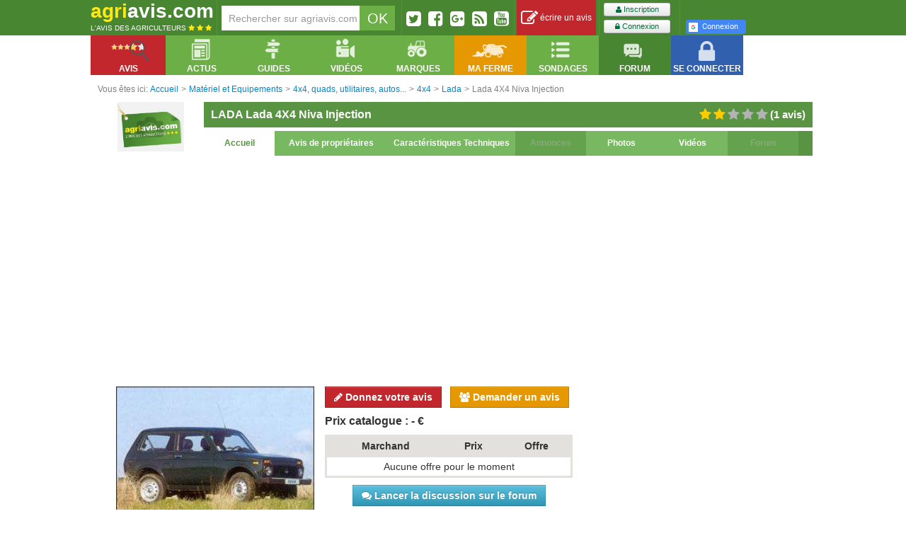

--- FILE ---
content_type: text/html; charset=UTF-8
request_url: https://agriavis.com/produit-1093-4x4-lada-lada+4x4+niva+injection.html
body_size: 18306
content:
<!DOCTYPE html>
<!--[if lt IE 7]>  <html class="ie ie6 lte9 lte8 lte7" xmlns:fb="http://ogp.me/ns/fb#" xmlns:fbml="http://www.facebook.com/2008/fbml"> <![endif]-->
<!--[if IE 7]>     <html class="ie ie7 lte9 lte8 lte7" xmlns:fb="http://ogp.me/ns/fb#" xmlns:fbml="http://www.facebook.com/2008/fbml"> <![endif]-->
<!--[if IE 8]>     <html class="ie ie8 lte9 lte8" xmlns:fb="http://ogp.me/ns/fb#" xmlns:fbml="http://www.facebook.com/2008/fbml"> <![endif]-->
<!--[if IE 9]>     <html class="ie ie9 lte9" xmlns:fb="http://ogp.me/ns/fb#" xmlns:fbml="http://www.facebook.com/2008/fbml"> <![endif]-->
<!--[if gt IE 9]>  <html xmlns:fb="http://ogp.me/ns/fb#" xmlns:fbml="http://www.facebook.com/2008/fbml"> <![endif]-->
<!--[if !IE]><!--> <html xmlns:fb="http://ogp.me/ns/fb#" xmlns:fbml="http://www.facebook.com/2008/fbml"> <!--<![endif]-->
<head>
    <meta charset="UTF-8" />
        <title>Avis Lada 4X4 Niva Injection de la marque Lada - 4x4</title>
                            <link href="https://agriavis.com/public/css/compiled/core.css?v3" rel="stylesheet" media="all" type="text/css" />
        
                <link href="https://agriavis.com/public/css/compiled/agriavisV2.css?v3" rel="stylesheet" media="all" type="text/css" />
        
        <link href="/public/bootstrap/css/datepicker.css" rel="stylesheet" media="all" />

        <!--[if lte IE 7]>
        <link rel="stylesheet" type="text/css" href="/public/css/agriavisIElt7.css" />
        <![endif]-->
    

        <link href="https://agriavis.com/public/css/compiled/agriavis_fiche_produit.css?v3" rel="stylesheet" media="all" type="text/css" />
    
    <link rel="stylesheet" href="https://agriavis.com/public/lightbox/css/lightbox.css?v3" media="screen"/>

    <style type="text/css">
        #produit.fiche .bar-header{
            background-color: #589442;
        }

        #produit.fiche .bar-header.title > h1, #produit.fiche .bar-header.title h2{
            color: #FFFFFF;
        }

        #produit.fiche .bar-header.title .nbAvis{
            color: #FFFFFF;
        }

        #produit.fiche .bar-header.menu li, #produit.fiche .bar-header.menu li a{
            background: #78b861;
            color: #FFFFFF;
        }

        #produit.fiche .bar-header.menu li a:hover, #produit.fiche .bar-header.menu li.active a,
        #produit.fiche .bar-header.menu li.active{
            background: #FFFFFF;
            color: #589442;
            cursor: pointer;
        }

        #produit.fiche .bar-container.borderBottom{
            border-bottom: solid 5px #696969;
        }

        #produit.fiche .bar-footer.borderBottom{
            border-bottom: solid 5px #589442;
        }

        #produit.fiche .bar-footer .title, #produit.fiche .bar-footer .title a{
            background: none;
            color: #696969;
        }

        #produit.fiche .bar-footer .slot, #produit.fiche .bar-footer .slot a{
            background: #589442;
            color: #FFFFFF;
        }

        #produit.fiche .bar-footer .slot:hover, #produit.fiche .bar-footer .slot:hover a{
            cursor: pointer;
            background: #FFFFFF;
            color: #589442;
        }

        #produit.fiche .readmore, #produit.fiche .readless{
            color: #589442;
            float: right;
            font-weight: bolder;
        }

        #produit.fiche .listeCaracteristiques th, #produit.fiche .listeCaracteristiques td{
            background: #FFFFFF;
            color: #589442;
        }

        #produit.fiche .listeCaracteristiques tr:hover th, #produit.fiche .listeCaracteristiques tr:hover td{
            background: #589442;
            color: #FFFFFF;
        }

        #produit.fiche .products .inner-content .produit p.name a{
            color: #589442;;
        }
    </style>

    <meta name="Description" content="Moteur: essence, 4 temps, 4 cylindres en ligne 
Cylindrée : 1690 cm3
Puissance maxi : 81 Ch à 5000 tr/mn
Puissance fiscale : 7 ch
Couple Maxi : 127,5 N.m à 4000 tr/mn 
Vitesse maximum : 137 km/h 
Boîte de vitesses à 5 rapports 
Poids : 1 210 kg 
PTAC: 1610 kg
Charge utile : 400 kg
PTRA: 3100 kg
Empattement : 2200 mm
Garde au sol : 220 mm
Amortisseurs avants : double triangulation
Amortissseurs arrières : essieu rigide avec ressorts hélicoïdaux" />

            
            <meta name="google-signin-client_id" content="825781138689-euq1ot4ikof4d2ug7hub77kva1hpceek.apps.googleusercontent.com">
    
                    <link rel="publisher" href="https://plus.google.com/u/0/101873455280548712653" />
        <link rel="author" href="https://plus.google.com/u/0/109126971533614022804" />
    

    <link rel='canonical' href='https://agriavis.com/produit-1093-4x4-lada-lada+4x4+niva+injection.html' />
    <meta name="robots" content="index,follow" />

        <link rel="icon" type="image/x-icon" href="https://agriavis.com/public/images/logo/agriavis.ico?v3" />

    <!-- Global site tag (gtag.js) - Google Analytics -->
    <script async src="https://www.googletagmanager.com/gtag/js?id=UA-3173930-1"></script>
    <script>
        window.dataLayer = window.dataLayer || [];
        function gtag(){dataLayer.push(arguments);}
        gtag('js', new Date());

        gtag('config', 'UA-3173930-1');
    </script>

</head>

<body>

<div class="navigationPageTop"></div>
<div class="navigationPageTop right"></div>

<div id="topBarAgriavis">
    <div class="inner">

                        
        <div class="logo inline">
            <a href="/" title="Retourner sur la page d'accueil d'Agriavis.com, le site militant de l'agriculture.">
                <span class="marque">
                    <span class="yellow">agri</span><span class="white">avis.com</span>
                </span>
                <span class="slogan white">
                    L'avis des agriculteurs
                    <span>
                        <i class="fa fa-star yellow"></i>
                        <i class="fa fa-star yellow"></i>
                        <i class="fa fa-star yellow"></i>
                    </span>
                </span>
            </a>
        </div>

        <div class="barSeparator inline"></div>

                        
        <div class="recherche inline slot">
            <form name="recherche_agriavis" action="/recherche/resultat.php" method="get">
    <input name="q" type="text" id="input_recherche" class="grey pull-left" value="" placeholder="Rechercher sur agriavis.com" />
    <input type="submit" class="white noborder pull-left" id="submit_recherche" value="OK"/>
</form>
        </div>

        <div class="barSeparator inline"></div>

                        
        <div class="socialButtons inline slot">
            <div>
                <a href="http://twitter.com/agriaviscom" title="Twitter" rel="nofollow" class="pull-left decaler">
                    <i class="fa fa-twitter-square fa-2x"></i>
                </a>
                <a href="http://www.facebook.com/agriavis" title="Facebook" rel="nofollow" class="pull-left decaler">
                    <i class="fa fa-facebook-square fa-2x"></i>
                </a>

                <a href="https://plus.google.com/u/0/b/101873455280548712653/" title="Facebook" rel="nofollow" class="pull-left decaler">
                    <i class="fa fa-google-plus-square fa-2x"></i>
                </a>
                <a href="/rss.php" title="Rss" rel="nofollow" class="pull-left decaler">
                    <i class="fa fa-rss-square fa-2x"></i>
                </a>
                <a href="https://www.youtube.com/user/AgriavisJM" title="Chaîne Agriavis" rel="nofollow" class="pull-left decaler noMargeRight">
                    <i class="fa fa-youtube-square fa-2x"></i>
                </a>
            </div>
        </div>

        <div class="barSeparator inline"></div>

                            <div class="reviewBar inline slot">
                <a href="/deposer-avis.html" title="Déposer un avis sur son matériel" class="icon block">
                    <i class="fa fa-edit fa-2x"></i>&nbsp;écrire un avis
                </a>
            </div>

            <div class="barSeparator inline"></div>

                        <div class="inline slot signup">
                <div class="inline">
                    <a href="/inscription/" title="S'inscrire sur Agriavis.com" class="btn btn-mini green">
                        <i class="fa fa-user"></i>&nbsp;Inscription
                    </a>

                    <a href="/login" title="Ouvrir son compte" class="btn btn-mini green second">
                        <i class="fa fa-lock"></i>&nbsp;Connexion
                    </a>
                </div>

                <div class="separator inline">

                </div>

                <div class="inline">
                    <div class="fb-login-button"
     data-max-rows="2"
     data-size="small"
     data-button-type="login_with"
     data-show-faces="false"
     data-onlogin="onFbLogin"
     data-auto-logout-link="false"
     data-use-continue-as="false"
     data-width="190">
    Connexion
</div>
                        <a id="google-signin" class="small" href="https://agriavis.com/login/google">
    <i class="icon-google"></i>Connexion
</a>
                </div>
            </div>
                    
    </div>
</div>



<div id="containerWidgetsBarAgriavis">
    <div id="widgetsBarAgriavis">
        <div class="inner">
            <ul class="widget-menu nav noborder">
                <li class="pull-left avis dropdown" data-dropdown="dropdown">
                    <a href="#" class="dropdown-toggle" data-toggle="dropdown">
                        <div class="icon"></div>
                        <div class="libelle">
                            Avis
                        </div>
                    </a>
                    

<ul class="dropdown-menu">
    <li class="dropdown-submenu rubMat ">
        <a href="/rubrique-1-materiel+et+equipements.html" title="Voir tous les produits des Matériel et Equipements">Avis Matériels - Equipements</a>
        <ul class="dropdown-menu">
            <li>
                <table>
    <tr>
        <td>
            <div>
                <p><a href="/famille-51-tracteurs-1.html" title="Voir la famille des tracteurs" class="lienNavFamille">Tracteurs</a></p>
                <p><a href="/famille-89-tracteurs+agricoles-1.html" title="Voir la sous-famille des tracteurs agricoles" class="lienNavSousFamille">Tracteurs agricoles</a></p>
                <p><a href="/famille-51-tracteurs-1.html" title="Voir la famille des tracteurs" class="lienNavSousFamille">etc</a></p>
                <br />
                <p><a href="/famille-21-materiels+de+recolte-1.html" title="Voir la famille matériel de récolte" class="lienNavFamille">Matériel de récolte</a></p>
                <p><a href="/famille-101-moissonneuses+batteuses+a+secoueurs-1.html" title="Voir la sous-famille des oissonneuses bateuses à secoueurs" class="lienNavSousFamille">Moissonneuses-batteuses à secoueurs</a></p>
                <p><a href="/famille-100-moissonneuses+batteuses+a+rotor-1.html" title="Voir la sous-famille des oissonneuses bateuses à rotor" class="lienNavSousFamille">Moissonneuses-batteuses à rotor</a></p>
                <p><a href="/famille-103-presses+a+balles+rondes-1.html" title="" class="lienNavSousFamille">Presses à balles rondes</a></p>
                <p><a href="/famille-21-materiels+de+recolte-1.html" title="Voir la famille matériel de récolte" class="lienNavSousFamille">etc</a></p>
                <br />
                <p><a href="/famille-24-outils+de+travail+du+sol-1.html" title="" class="lienNavFamille">Outils de travail du sol</a></p>
                <p><a href="/famille-120-dechaumeurs+a+pattes+d+oie-1.html" title="" class="lienNavSousFamille">Déchaumeurs à pattes d’oie</a></p>
                <p><a href="/famille-119-dechaumeurs+a+disques+independants-1.html" title="" class="lienNavSousFamille">Déchaumeurs à disques indépendants</a></p>
                <p><a href="/famille-118-dechaumeurs+type+chisel+neo+dechaumeurs-1.html" title="" class="lienNavSousFamille">Déchaumeurs néo-déchaumeurs</a></p>
                <p><a href="/famille-115-charrues-1.html" title="" class="lienNavSousFamille">Charrues</a></p>
                <p><a href="/famille-124-herses+rotatives+herses+alternatives-1.html" title="" class="lienNavSousFamille">Herses rotatives / Herses alternatives</a></p>
                <p><a href="/famille-116-cover+crop-1.html" title="" class="lienNavSousFamille">Cover-crop</a></p>
                <p><a href="/famille-24-outils+de+travail+du+sol-1.html" title="" class="lienNavSousFamille">etc</a></p>
                <br />
                <p><a href="/famille-26-materiels+d+irrigation-1.html" title="" class="lienNavFamille">Matériels d’irrigation</a></p>
            </div>
        </td>
        <td>
            <div>
                <p><a href="/famille-3-semoirs-1.html" title="" class="lienNavFamille">Semoirs</a></p>
                <p><a href="/famille-109-semoirs+classiques-1.html" title="" class="lienNavSousFamille">Semoirs classiques</a></p>
                <p><a href="/famille-110-semoirs+rapides+directs+semi+directs-1.html" title="" class="lienNavSousFamille">Semoirs rapides, directs, semi-directs</a></p>
                <p><a href="/famille-3-semoirs-1.html" title="" class="lienNavFamille" title="" class="lienNavSousFamille">etc</a></p>
                <br />
                <p><a href="/famille-25-epandage-1.html" title="" class="lienNavFamille">Epandage</a></p>
                <p><a href="/famille-130-epandeur+a+engrais-1.html" title="" class="lienNavSousFamille">Epandeur engrais</a></p>
                <p><a href="/famille-131-epandeurs+a+fumier+et+composts-1.html" title="" class="lienNavSousFamille">Epandeurs à fumier et composts</a></p>
                <p><a href="/famille-133-tonnes+a+lisier-1.html" title="" class="lienNavSousFamille">Tonnes à lisier</a></p>
                <p><a href="/famille-25-epandage-1.html" title="" class="lienNavSousFamille">etc</a></p>
                <br />
                <p><a href="/famille-23-pulverisation-1.html" title="" class="lienNavFamille">Pulvérisateurs</a></p>
                <p><a href="/famille-35-pulverisateurs+traines-1.html" title="" class="lienNavSousFamille">Pulvérisateurs traînés</a></p>
                <p><a href="/famille-36-pulverisateur+automoteurs-1.html" title="" class="lienNavSousFamille">Pulvérisateurs automoteurs</a></p>
                <p><a href="/famille-34-pulverisateurs+portes-1.html" title="" class="lienNavSousFamille">Pulvérisateur portés</a></p>
                <p><a href="/famille-38-buses-1.html" title="" class="lienNavSousFamille">Buses</a></p>
                <p><a href="/famille-23-pulverisation-1.html" title="" class="lienNavSousFamille">etc</a></p>
                <br />
                <p><a href="/famille-575-materiels+pour+jardins+et+espaces+verts-1.html" title="" class="lienNavFamille">Matériels pour jardins et espaces verts</a></p>
                <p><a href="/famille-374-tondeuses-1.html" title="" class="lienNavSousFamille">Tondeuses</a></p>
                <p><a href="/famille-575-materiels+pour+jardins+et+espaces+verts-1.html" title="" class="lienNavSousFamille">etc</a></p>
                <p><a href="/famille-593-materiels+pour+le+bois+la+foret-1.html" title="" class="lienNavFamille">Matériels pour le bois, la forêt</a></p>
            </div>
        </td>
        <td>
            <div>
                <p><a href="/famille-27-materiel+d+elevage-1.html" title="" class="lienNavFamille">Matériel d’élevage</a></p>
                <p><a href="/famille-141-andaineurs-1.html" title="" class="lienNavSousFamille">Andraineurs</a></p>
                <p><a href="/famille-150-faucheuses-1.html" title="" class="lienNavSousFamille">Faucheuses</a></p>
                <p><a href="/famille-149-faneuses-1.html" title="" class="lienNavSousFamille">Faneuses</a></p>
                <p><a href="/famille-27-materiel+d+elevage-1.html" title="" class="lienNavSousFamille">etc</a></p>
                <br />
                <p><a href="/famille-22-manutention-1.html" title="" class="lienNavFamille">Manutention</a></p>
                <p><a href="/famille-163-chargeurs+telescopiques-1.html" title="" class="lienNavSousFamille">Chargeurs télescopiques</a></p>
                <p><a href="/famille-162-chargeurs+frontaux-1.html" title="" class="lienNavSousFamille">Chargeurs frontaux</a></p>
                <p><a href="/famille-22-manutention-1.html" title="" class="lienNavSousFamille">etc</a></p>
                <br />
                <p><a href="/famille-31-materiel+de+cour+et+atelier-1.html" title="" class="lienNavFamille">Matériel de cour et atelier</a></p>
                <br />
                <p><a href="/famille-29-remorques-1.html" title="" class="lienNavFamille">Remorques</a></p>
                <p><a href="/famille-177-remorques+agricoles-1.html" title="" class="lienNavSousFamille">Remorques agricoles</a></p>
                <p><a href="/famille-176-porte+caisson-1.html" title="" class="lienNavSousFamille">Porte-caisson</a></p>
                <p><a href="/famille-175-plateaux+a+paille-1.html" title="" class="lienNavSousFamille">Plateau à paille</a></p>
                <p><a href="/famille-29-remorques-1.html" title="" class="lienNavSousFamille">etc</a></p>
                <br />
                <p><a href="/famille-582-materiels+pour+la+vigne-1.html" title="" class="lienNavFamille">Matériels pour la vigne</a></p>
                <p><a href="/famille-92-tracteurs+vignerons-1.html" title="" class="lienNavSousFamille">Tracteurs vignerons</a></p>
                <p><a href="/famille-582-materiels+pour+la+vigne-1.html" title="" class="lienNavSousFamille">etc</a></p>
                <br />
                <p><a href="/famille-639-pieces+detachees-1.html" title="" class="lienNavFamille">Pièces détachés</a></p>
            </div>
        </td>
        <td>
            <div>
                <p><a href="/famille-30-broyeurs-1.html" title="" class="lienNavFamille">Broyeurs</a></p>
                <p><a href="/famille-184-broyeurs+a+axe+horizontal-1.html" title="" class="lienNavSousFamille">Boyeurs à axe horizontal</a></p>
                <p><a href="/famille-185-broyeurs+a+axe+vertical-1.html" title="" class="lienNavSousFamille">Broyeurs à axe vertical</a></p>
                <p><a href="/famille-30-broyeurs-1.html" title="" class="lienNavSousFamille">etc</a></p>
                <br />
                <p><a href="/famille-28-4x4+quads+utilitaires+autos-1.html" title="" class="lienNavFamille">Véhicules</a></p>
                <p><a href="/famille-181-berlines+coupes-1.html" title="" class="lienNavSousFamille">Berlines, coupés...</a></p>
                <p><a href="/famille-180-4x4-1.html" title="" class="lienNavSousFamille">4x4</a></p>
                <p><a href="/famille-183-utilitaires-1.html" title="" class="lienNavSousFamille">Utilitaires</a></p>
                <p><a href="/famille-182-quads-1.html" title="" class="lienNavSousFamille">Quads</a></p>
                <p><a href="/famille-28-4x4+quads+utilitaires+autos-1.html" title="" class="lienNavSousFamille">etc</a></p>
                <br />
                <p><a href="/famille-349-pneumatiques-1.html" title="" class="lienNavFamille">Pneumatiques</a></p>
                <p><a href="/famille-350-roues+a+structure+radiale-1.html" title="" class="lienNavSousFamille">Roues à structure radiale</a></p>
                <p><a href="/famille-349-pneumatiques-1.html" title="" class="lienNavSousFamille">etc</a></p>
                <br />
                <p><a href="/famille-429-materiels+de+travaux+publics-1.html" title="" class="lienNavFamille">Matériel de travaux public</a></p>
                <br />
                <p><a href="/famille-566-constructions+amenagements+batiments-1.html" title="" class="lienNavFamille">Constructions, aménégements bâtiments</a></p>
                <br />
                <p><a href="/famille-599-energies+energies+renouvelables-1.html" title="" class="lienNavFamille">Energies, énergies renouvelables</a></p>
            </div>
        </td>
    </tr>
</table>            </li>
        </ul>
    </li>
    <li class="dropdown-submenu rubPro ">
        <a href="/rubrique-2-protection+des+cultures.html" title="Voir tous les produits des Protection des cultures">Avis Protection des cultures</a>
        <ul class="dropdown-menu">
            <li>
                
<table>
    <tr>
        <td>
            <div>
                <p><a href="/famille-39-fongicides-2.html" title="" class="lienNavFamille">Fongicides</a></p>
                <p><a href="/famille-209-fongicides+cereales-2.html" title="" class="lienNavSousFamille">Fongicides céréales</a></p>
                <p><a href="/famille-210-fongicides+cultures+industrielles-2.html" title="" class="lienNavSousFamille">Fongicides cultures industrielles</a></p>
                <p><a href="/famille-39-fongicides-2.html" title="" class="lienNavSousFamille">etc</a></p>
                <br />
                <p><a href="/famille-41-herbicides-2.html" title="" class="lienNavFamille">Herbicides</a></p>
                <p><a href="/famille-216-herbicides+cereales-2.html" title="" class="lienNavSousFamille">Herbicides céréales</a></p>
                <p><a href="/famille-217-herbicides+cultures+industrielles-2.html" title="" class="lienNavSousFamille">Herbicides cultures industrielles</a></p>
                <p><a href="/famille-220-herbicides+oleagineux-2.html" title="" class="lienNavSousFamille">Herbicides oléagineux</a></p>
                <p><a href="/famille-413-herbicides+mais-2.html" title="" class="lienNavSousFamille">Herbicides maïs</a></p>
                <p><a href="/famille-328-herbicides+totaux-2.html" title="" class="lienNavSousFamille">Herbicides total</a></p>
                <p><a href="/famille-41-herbicides-2.html" title="" class="lienNavSousFamille">etc</a></p>
            </div>
        </td>
        <td>
            <div>
                <p><a href="/famille-42-adjuvants-2.html" title="" class="lienNavFamille">Adjuvants</a></p>
                <p><a href="/famille-233-mouillant+etalant+penetrant-2.html" title="" class="lienNavSousFamille">Mouillant, étalant, pénétrant</a></p>
                <p><a href="/famille-234-acidifiant+mouillant+etalant+penetrant-2.html" title="" class="lienNavSousFamille">Acidifiant, mouillant, étalant, pénétrant</a></p>
                <p><a href="/famille-42-adjuvants-2.html" title="" class="lienNavSousFamille">etc</a></p>
                <br />
                <p><a href="/famille-43-traitements+des+semences+et+plants-2.html" title="" class="lienNavFamille">Traitements des semences et plants</a></p>
                <p><a href="/famille-239-traitement+des+semences+de+cereales-2.html" title="" class="lienNavSousFamille">Traitements des semences de céréales</a></p>
                <p><a href="/famille-243-traitements+des+semences+de+legumineuses-2.html" title="" class="lienNavSousFamille">Traitements des semences de légumineuses</a></p>
                <p><a href="/famille-43-traitements+des+semences+et+plants-2.html" title="" class="lienNavSousFamille">etc</a></p>


            </div>
        </td>
        <td>
            <div>
                <p><a href="/famille-40-insecticides-2.html" title="" class="lienNavFamille">Insecticides</a></p>
                <p><a href="/famille-223-insecticides+cereales-2.html" title="" class="lienNavSousFamille">Insecticides céréales</a></p>
                <p><a href="/famille-40-insecticides-2.html" title="" class="lienNavSousFamille">etc</a></p>
                <br />
                <p><a href="/famille-231-destruction+des+nuisibles-2.html" title="" class="lienNavFamille">Destruction des nuisibles</a></p>
                <p><a href="/famille-301-anti+limaces-2.html" title="" class="lienNavSousFamille">Anti-limaces</a></p>
                <p><a href="/famille-385-anti+taupes-2.html" title="" class="lienNavSousFamille">Anti-taupes</a></p>
                <p><a href="/famille-376-raticides-2.html" title="" class="lienNavSousFamille">Raticides</a></p>
                <p><a href="/famille-231-destruction+des+nuisibles-2.html" title="" class="lienNavSousFamille">etc</a></p>
            </div>
        </td>
        <td>
            <div>
                <p><a href="/famille-206-regulateurs+de+croissance-2.html" title="" class="lienNavFamille">Régulateurs de croissance</a></p>
                <p><a href="/famille-236-regulateurs+cereales-2.html" title="" class="lienNavSousFamille">Régulateurs céréales</a></p>
                <p><a href="/famille-206-regulateurs+de+croissance-2.html" title="" class="lienNavSousFamille">etc</a></p>
                <br />
                <p><a href="/famille-230-nettoyants+de+pulverisateur-2.html" title="" class="lienNavFamille">Nettoyants de pulvérisateur</a></p>
                <p><a href="/famille-246-nettoyants+anti+sulfonylures-2.html" title="" class="lienNavSousFamille">Nettoyants anti-sulfonylurés</a></p>
                <p><a href="/famille-230-nettoyants+de+pulverisateur-2.html" title="" class="lienNavSousFamille">etc</a></p>
            </div>

        </td>
    </tr>
</table>            </li>
        </ul>
    </li>
    <li class="dropdown-submenu rubFer ">
        <a href="/rubrique-3-fertilisation.html" title="Voir tous les produits des Fertilisation">Avis Fertilisation</a>
        <ul class="dropdown-menu">
            <li>
                <table>
    <tr>
        <td style="width: 25%">
            <div>
                <p><a href="/famille-44-engrais+simples-3.html" title="" class="lienNavFamille">Engrais simples</a></p>
                <p><a href="/famille-54-ammonitrate-3.html" title="" class="lienNavSousFamille">Ammonitrate</a></p>
                <p><a href="/famille-258-ammoniac+anhydre-3.html" title="" class="lienNavSousFamille">Ammoniac anhydre</a></p>
                <p><a href="/famille-257-sulfonitrate+d+ammoniaque-3.html" title="" class="lienNavSousFamille">Sulfonitrate d'ammoniaque</a></p>
                <p><a href="/famille-260-phosphates+naturels-3.html" title="" class="lienNavSousFamille">Phosphates naturels</a></p>
                <p><a href="/famille-261-chlorure+de+potassium-3.html" title="" class="lienNavSousFamille">Chlorure de Potassium</a></p>
                <p><a href="/famille-262-sulfate+de+potassium-3.html" title="" class="lienNavSousFamille">Sulfate de Potassium</a></p>
                <p><a href="/famille-44-engrais+simples-3.html" title="" class="lienNavSousFamille">etc</a></p>
            </div>
        </td>
        <td style="width: 35%">
            <div>
                <p><a href="/famille-45-engrais+binaires-3.html" title="" class="lienNavFamille">Engrais binaires</a></p>
                <p><a href="/famille-307-engrais+a+base+d+azote+et+de+phosphore-3.html" title="" class="lienNavSousFamille">Engrais à base d'Azote et de Phosphore</a></p>
                <p><a href="/famille-45-engrais+binaires-3.html" title="" class="lienNavSousFamille">etc</a></p>
                <br />
                <p><a href="/famille-46-engrais+ternaires-3.html" title="" class="lienNavFamille">Engrais ternaires</a></p>
                <p><a href="/famille-310-engrais+a+base+d+azote+de+phosphore+et+de+potasse-3.html" title="" class="lienNavSousFamille">Engrais à base d'Azote, de Phosphore et de Potasse</a></p>
                <p><a href="/famille-46-engrais+ternaires-3.html" title="" class="lienNavSousFamille">etc</a></p>
            </div>
        </td>
        <td style="width: 25%">
            <div>
                <p><a href="/famille-45-engrais+binaires-3.html" title="" class="lienNavFamille">Engrais foliaires</a></p>
            </div>
        </td>
        <td></td>
    </tr>
</table>            </li>
        </ul>
    </li>
    <li class="dropdown-submenu rubSem ">
        <a href="/rubrique-4-semences+et+plants.html" title="Voir tous les produits des Semences et plants">Avis Semences - Plants</a>
        <ul class="dropdown-menu">
            <li>
                <table>
    <tr>
        <td>
            <div>
                <p><a href="/famille-69-varietes+de+ble-4.html" title="" class="lienNavFamille">Variétés de blé</a></p>
                <p><a href="/famille-75-varietes+ble+d+hiver-4.html" title="" class="lienNavSousFamille">Variétés de blé d'hiver</a></p>
                <p><a href="/famille-69-varietes+de+ble-4.html" title="" class="lienNavSousFamille">etc</a></p>
                <br />
                <p><a href="/famille-71-varietes+d+orge-4.html" title="" class="lienNavFamille">Variétés d'orge</a></p>
                <p><a href="/famille-77-varietes+d+orge+d+hiver+6+rangs-4.html" title="" class="lienNavSousFamille">Variétés d'orge d'hiver 6 rangs</a></p>
                <p><a href="/famille-78-varietes+d+orge+d+hiver+2+rangs-4.html" title="" class="lienNavSousFamille">Variétés d'orge d'hiver 2 rangs</a></p>
                <p><a href="/famille-302-varietes+d+orge+de+printemps-4.html" title="" class="lienNavSousFamille">Variétés d'orge printemps</a></p>
                <p><a href="/famille-71-varietes+d+orge-4.html" title="" class="lienNavSousFamille">etc</a></p>
                <br />
                <p><a href="/famille-73-varietes+de+pois-4.html" title="" class="lienNavFamille">Variétés de pois</a></p>
                <p><a href="/famille-81-varietes+de+pois+de+printemps-4.html" title="" class="lienNavSousFamille">Variétés de pois de printemps</a></p>
                <p><a href="/famille-82-varietes+de+pois+d+hiver-4.html" title="" class="lienNavSousFamille">Variétés de pois d'hiver</a></p>
                <p><a href="/famille-73-varietes+de+pois-4.html" title="" class="lienNavSousFamille">etc</a></p>
                <br />
                <p><a href="/famille-468-engrais+verts+couverts+vegetaux-4.html" title="" class="lienNavFamille">Engrais verts, couverts végétaux</a></p>
                <p><a href="/famille-469-moutardes-4.html" title="" class="lienNavSousFamille">Moutardes</a></p>
                <p><a href="/famille-468-engrais+verts+couverts+vegetaux-4.html" title="" class="lienNavSousFamille">etc</a></p>
            </div>
        </td>
        <td>
            <div>
                <p><a href="/famille-72-semences+de+colza-4.html" title="" class="lienNavFamille">Variétés de colza</a></p>
                <p><a href="/famille-79-varietes+de+colza+d+hiver-4.html" title="" class="lienNavSousFamille">Variétés de colza d'hiver</a></p>
                <p><a href="/famille-80-varietes+de+colza+de+printemps-4.html" title="" class="lienNavSousFamille">Variétés de colza de printemps</a></p>
                <p><a href="/famille-72-semences+de+colza-4.html" title="" class="lienNavSousFamille">etc</a></p>
                <br />
                <p><a href="/famille-74-varietes+de+betteraves-4.html" title="" class="lienNavFamille">Variétés de betteraves</a></p>
                <p><a href="/famille-83-varietes+de+betteraves+sucrieres-4.html" title="" class="lienNavSousFamille">Variétés de betteraves sucrières</a></p>
                <p><a href="/famille-84-varietes+de+betteraves+fourrageres-4.html" title="" class="lienNavSousFamille">Variétés de betteraves fourragères</a></p>
                <p><a href="/famille-74-varietes+de+betteraves-4.html" title="" class="lienNavSousFamille">etc</a></p>
                <br />
                <p><a href="/famille-267-varietes+fourrageres-4.html" title="" class="lienNavFamille">Variétés de fourragères</a></p>
                <p><a href="/famille-738-varietes+de+trefles-4.html" title="" class="lienNavSousFamille">Variétés de trèfles</a></p>
                <p><a href="/famille-267-varietes+fourrageres-4.html" title="" class="lienNavSousFamille">etc</a></p>
                <br />
                <p><a href="/famille-497-varietes+d+endives+chicorees-4.html" title="" class="lienNavFamille">Variétés d'endives et chicorées</a></p>
            </div>
        </td>
        <td>
            <div>
                <p><a href="/famille-298-varietes+de+mais-4.html" title="" class="lienNavFamille">Variétés de maïs</a></p>
                <p><a href="/famille-299-varietes+de+mais+grain-4.html" title="" class="lienNavSousFamille">Variétés de maïs grain</a></p>
                <p><a href="/famille-300-varietes+de+mais+fourrager-4.html" title="" class="lienNavSousFamille">Variétés de maïs fourrager</a></p>
                <p><a href="/famille-488-varietes+de+mais+mixte-4.html" title="" class="lienNavSousFamille">Variétés de maïs mixte</a></p>
                <p><a href="/famille-298-varietes+de+mais-4.html" title="" class="lienNavSousFamille">etc</a></p>
                <br />
                <p><a href="/famille-327-varietes+de+feveroles-4.html" title="" class="lienNavFamille">Variétés de féveroles</a></p>
                <p><a href="/famille-365-varietes+de+feveroles+d+hiver-4.html" title="" class="lienNavSousFamille">Variétés de féveroles d'hiver</a></p>
                <p><a href="/famille-366-varietes+de+feveroles+de+printemps-4.html" title="" class="lienNavSousFamille">Variétés de féveroles de printemps</a></p>
                <p><a href="/famille-327-varietes+de+feveroles-4.html" title="" class="lienNavSousFamille">etc</a></p>
                <br />
                <p><a href="/famille-65-varietes+de+pommes+de+terre-4.html" title="" class="lienNavFamille">Variétés de pomme de terre</a></p>
                <p><a href="/famille-66-pommes+de+terre+de+consommation-4.html" title="" class="lienNavSousFamille">Pomme de terre de consommation</a></p>
                <p><a href="/famille-67-pommes+de+terre+fecule-4.html" title="" class="lienNavSousFamille">Pomme de terre fécule</a></p>
                <br />
                <p><a href="/famille-739-semences+et+plants+jardin-4.html" title="" class="lienNavFamille">Semences et plants de jardin</a></p>
            </div>
        </td>
        <td>
            <div>
                <p><a href="/famille-390-varietes+autres+oleagineux-4.html" title="" class="lienNavFamille">Variétés autres oléagineux</a></p>
                <p><a href="/famille-393-varietes+de+soja-4.html" title="" class="lienNavSousFamille">Variétés de soja</a></p>
                <p><a href="/famille-391-varietes+de+tournesol-4.html" title="" class="lienNavSousFamille">Variétés de tournesol</a></p>
                <p><a href="/famille-390-varietes+autres+oleagineux-4.html" title="" class="lienNavSousFamille">etc</a></p>
                <br />
                <p><a href="/famille-364-varietes+autres+cereales-4.html" title="" class="lienNavFamille">Variétés autres céréales</a></p>
                <p><a href="/famille-368-varietes+de+triticale-4.html" title="" class="lienNavSousFamille">Variétés de triticale</a></p>
                <p><a href="/famille-392-varietes+de+sorgho-4.html" title="" class="lienNavSousFamille">Variétés de sorgho</a></p>
                <p><a href="/famille-573-varietes+d+avoine-4.html" title="" class="lienNavSousFamille">Variétés d'avoine</a></p>
                <p><a href="/famille-367-varietes+de+seigle-4.html" title="" class="lienNavSousFamille">Variétés de seigle</a></p>
                <p><a href="/famille-364-varietes+autres+cereales-4.html" title="" class="lienNavSousFamille">etc</a></p>
                <br />
                <p><a href="/famille-414-varietes+de+tournesol-4.html" title="" class="lienNavFamille">Variétés de tournesol</a></p>
                <p><a href="/famille-415-hybride+simple-4.html" title="" class="lienNavSousFamille">Hybride simple</a></p>
                <p><a href="/famille-414-varietes+de+tournesol-4.html" title="" class="lienNavSousFamille">etc</a></p>
                <br />
                <p><a href="" title="" class="lienNavFamille">Matériels pour jardins et espaces verts</a></p>
                <br />
                <p><a href="/famille-604-plantes+compagnes-4.html" title="" class="lienNavFamille">Plants compagnes</a></p>

            </div>
        </td>
    </tr>
</table>            </li>
        </ul>
    </li>
    <li class="dropdown-submenu rubSer ">
        <a href="/rubrique-5-services.html"title="Voir tous les produits des Services">Avis Services</a>
        <ul class="dropdown-menu">
            <li>
                <table>
    <tr>
        <td>
            <div>
                <p><a href="/famille-356-materiels+agricoles+d+occasion-5.html" title="" class="lienNavFamille">Matériels agricoles d'occasion</a></p>
                <p><a href="/famille-357-sites+internet+de+materiels+agricoles+d+occasion-5.html" title="" class="lienNavSousFamille">Sites internet de matériels agricoles d'occasion</a></p>
                <p><a href="/famille-356-materiels+agricoles+d+occasion-5.html" title="" class="lienNavSousFamille">etc</a></p>
                <br />
                <p><a href="/famille-203-suivi+parcellaire+tracabilite-5.html" title="" class="lienNavFamille">Suivi parcellaire (traçabilité,...)</a></p>
                <p><a href="/famille-204-logiciel+de+tracabilite+ppf+declaration+pac-5.html" title="" class="lienNavSousFamille">Logiciel de traçabilité, PPF, déclaration PAC</a></p>
                <p><a href="/famille-205-services+et+logiciels+de+surveillance+des+cultures-5.html" title="" class="lienNavSousFamille">Surveillance des cultures</a></p>
                <p><a href="/famille-485-logiciels+de+gestion+d+elevage-5.html" title="" class="lienNavSousFamille">Logiciels de gestion d'élevage</a></p>
                <p><a href="/famille-203-suivi+parcellaire+tracabilite-5.html" title="" class="lienNavSousFamille">etc</a></p>
                <br />
                <p><a href="/famille-249-guidage+et+arpentage+aux+champs-5.html" title="" class="lienNavFamille">Guidage et arpentage aux champs</a></p>
                <p><a href="/famille-250-barre+de+guidage-5.html" title="" class="lienNavSousFamille">Barre de guidage</a></p>
                <p><a href="/famille-251-auto+guidage-5.html" title="" class="lienNavSousFamille">Auto-guidage</a></p>
                <p><a href="/famille-249-guidage+et+arpentage+aux+champs-5.html" title="" class="lienNavSousFamille">etc</a></p>
                <br />
                <p><a href="/famille-362-telephonie+internet+ordinateurs-5.html" title="" class="lienNavFamille">Téléphonie, internet, ordinateurs...</a></p>
                <p><a href="/famille-363-fabricants+de+telephones+portables-5.html" title="" class="lienNavSousFamille">Fabricants de téléphones portables </a></p>
                <p><a href="/famille-373-forfait+internet+telephonie+illimitee-5.html" title="" class="lienNavSousFamille"> Forfait internet, téléphonie illimitée...</a></p>
                <p><a href="/famille-419-ordinateurs+portables-5.html" title="" class="lienNavSousFamille">Ordinateurs portables</a></p>
                <p><a href="/famille-362-telephonie+internet+ordinateurs-5.html" title="" class="lienNavSousFamille">etc</a></p>
            </div>
        </td>
        <td>
            <div>
                <p><a href="/famille-59-concessionnaires+de+materiels+agricoles-5.html" title="" class="lienNavFamille">Concessionnaires de matériels agricoles</a></p>
                <p><a href="/famille-329-vente+de+materiels+neufs-5.html" title="" class="lienNavSousFamille">Vente de matériels neufs</a></p>
                <p><a href="/famille-330-service+occasion-5.html" title="" class="lienNavSousFamille">Service occasion</a></p>
                <p><a href="/famille-59-concessionnaires+de+materiels+agricoles-5.html" title="" class="lienNavSousFamille">etc</a></p>
                <br />
                <p><a href="/famille-49-information+reglementation-5.html" title="" class="lienNavFamille">Information, Réglementation</a></p>
                <p><a href="/famille-57-magazines+journaux+agricoles-5.html" title="" class="lienNavSousFamille">Magazines, journaux agricoles</a></p>
                <p><a href="/famille-395-services+meteo-5.html" title="" class="lienNavSousFamille">Services météo</a></p>
                <p><a href="/famille-58-sites+internet+generalistes-5.html" title="" class="lienNavSousFamille">Sites internet généralistes</a></p>
                <p><a href="/famille-335-salons+professionnels-5.html" title="" class="lienNavSousFamille">Salons professionnels</a></p>
                <p><a href="/famille-372-reglementation-5.html" title="" class="lienNavSousFamille">Réglementation</a></p>
                <p><a href="/famille-49-information+reglementation-5.html" title="" class="lienNavSousFamille">etc</a></p>
                <br />
                <p><a href="/famille-252-commercial+des+produits+agri+distributeurs+engrais+phytos+semences-5.html" title="" class="lienNavFamille">Commercialisation des produits <br />agricoles et distributeurs</a></p>
                <p><a href="/famille-253-information+sur+les+marches-5.html" title="" class="lienNavSousFamille">Information sur les marchés</a></p>
                <p><a href="/famille-252-commercial+des+produits+agri+distributeurs+engrais+phytos+semences-5.html" title="" class="lienNavSousFamille">etc</a></p>
                <br />
                <p><a href="/famille-675-analyses+moteur+huile-5.html" title="" class="lienNavFamille">Analyses moteur, huile...</a></p>
                <br />
                <p><a href="/famille-545-reparateurs-5.html" title="" class="lienNavFamille">Réparateurs...</a></p>
            </div>
        </td>
        <td>
            <div>
                <p><a href="/famille-268-entrepreneurs+de+travaux+agricoles-5.html" title="" class="lienNavFamille">Entrepreneurs de travaux agricoles</a></p>
                <br />
                <p><a href="/famille-311-vente+de+pneus+montage+rep-5.html" title="" class="lienNavFamille">Vente de pneus, Montage/Réparation</a></p>
                <br />
                <p><a href="/famille-341-logiciels+de+comptabilite+de+paie-5.html" title="" class="lienNavFamille">Logiciels de comptabilité, de paie...</a></p>
                <p><a href="/famille-360-logiciels+de+comptabilite-5.html" title="" class="lienNavSousFamille">Logiciels de comptabilité</a></p>
                <p><a href="/famille-541-offices+de+comptabilite+gestion-5.html" title="" class="lienNavSousFamille">Office de comptabilité, gestion...</a></p>
                <p><a href="/famille-341-logiciels+de+comptabilite+de+paie-5.html" title="" class="lienNavSousFamille">etc</a></p>
                <br />
                <p><a href="/famille-314-banques+prets-5.html" title="" class="lienNavFamille">Banques, prêts...</a></p>
                <br />
                <p><a href="/famille-400-assurances+garanties+constructeurs-5.html" title="" class="lienNavFamille">Assurances, garanties constructeurs</a></p>
                <br />
                <p><a href="/famille-732-fournisseurs+eau+gaz+electricite-5.html" title="" class="lienNavFamille">Fournisseurs eau, gaz, éléctricité</a></p>
                <br />
                <p><a href="/famille-536-partis+politiques+associations+civiles+think+tank-5.html" title="" class="lienNavFamille">Partis politiques, associations civiles, Think-tank</a></p>
            </div>
        </td>
        <td>
            <div>
                <p><a href="/famille-353-jeux+modeles+reduits+miniatures-5.html" title="" class="lienNavFamille">Jeux, Modèles réduits,...</a></p>
                <p><a href="/famille-354-jeux+des+firmes-5.html" title="" class="lienNavSousFamille">Jeux des firmes</a></p>
                <p><a href="/famille-377-modeles+reduits-5.html" title="" class="lienNavSousFamille">Modèles réduits</a></p>
                <p><a href="/famille-355-autres+jeux-5.html" title="" class="lienNavSousFamille">Autres jeux</a></p>
                <p><a href="/famille-353-jeux+modeles+reduits+miniatures-5.html" title="" class="lienNavSousFamille">etc</a></p>
                <br />
                <p><a href="/famille-410-formation+marche+de+l+emploi-5.html" title="" class="lienNavFamille">Formation, Emploi</a></p>
                <p><a href="/famille-411-formation+scolaire-5.html" title="" class="lienNavSousFamille">Formation scolaire</a></p>
                <p><a href="/famille-410-formation+marche+de+l+emploi-5.html" title="" class="lienNavSousFamille">etc</a></p>
                <br />
                <p><a href="/famille-663-cuma-5.html" title="" class="lienNavFamille">CUMA,...</a></p>
                <br />
                <p><a href="/famille-387-analyses+agro+vegetaux+animx-5.html" title="" class="lienNavFamille">Analyses agro, végétaux, animaux</a></p>
                <p><a href="/famille-389-reliquats+azotes-5.html" title="" class="lienNavSousFamille">Reliquats azotés</a></p>
                <p><a href="/famille-387-analyses+agro+vegetaux+animx-5.html" title="" class="lienNavSousFamille">etc</a></p>
                <br />
                <p><a href="/famille-439-temps+libre+vacances+sorties-5.html" title="" class="lienNavFamille">Temps libre / Vacances / Sorties</a></p>
                <p><a href="/famille-534-emissions+radios+tele-5.html" title="" class="lienNavSousFamille">Emissions radios, télé...</a></p>
                <p><a href="/famille-557-guides+de+voyage-5.html" title="" class="lienNavSousFamille">Guides de voyage</a></p>
                <p><a href="/famille-439-temps+libre+vacances+sorties-5.html" title="" class="lienNavSousFamille">etc</a></p>
            </div>
        </td>
    </tr>
</table>            </li>
        </ul>
    </li>
    <li class="dropdown-submenu rubHyg ">
        <a href="/rubrique-13-produits+pour+les+animaux.html" title="Voir tous les avis Hygiène et Produits pour les animaux">Avis Hygiène - Produits animaux</a>
        <ul class="dropdown-menu">
            <li>
                <table>
    <tr>
        <td>
            <div>
                <p><a href="/famille-292-aliments+porcs-13.html" title="" class="lienNavFamille">Aliments porcs</a></p>
                <p><a href="/famille-324-tarissement-13.html" title="" class="lienNavSousFamille">Tarissement</a></p>
                <p><a href="/famille-323-reproduction-13.html" title="" class="lienNavSousFamille">Reproduction</a></p>
                <p><a href="/famille-292-aliments+porcs-13.html" title="" class="lienNavSousFamille">etc</a></p>
                <br />
                <p><a href="/famille-68-aliments+vaches+laitieres-13.html" title="" class="lienNavFamille">Aliments vaches laitières</a></p>
                <p><a href="/famille-296-aliments+de+production-13.html" title="" class="lienNavSousFamille">Aliments de production</a></p>
                <p><a href="/famille-297-aliments+mineraux+et+vitaminiques-13.html" title="" class="lienNavSousFamille">Aliments minéraux et vitaminiques</a></p>
                <p><a href="/famille-336-aliments+pour+veaux-13.html" title="" class="lienNavSousFamille">Aliments pour veaux</a></p>
                <p><a href="/famille-423-aliments+de+reproduction-13.html" title="" class="lienNavSousFamille">Aliments de reproduction</a></p>
                <p><a href="/famille-68-aliments+vaches+laitieres-13.html" title="" class="lienNavSousFamille">etc</a></p>
                <br />
                <p><a href="/famille-306-aliments+bovins+viande-13.html" title="" class="lienNavFamille">Aliments bovins viande</a></p>
            </div>
        </td>
        <td>
            <div>
                <p><a href="/famille-493-aliments+pour+les+chevaux-13.html" title="" class="lienNavFamille">Aliments chevaux</a></p>
                <br />
                <p><a href="/famille-293-aliments+volailles-13.html" title="" class="lienNavFamille">Aliments volailles</a></p>
                <br />
                <p><a href="/famille-325-aliments+ovins-13.html" title="" class="lienNavFamille">Aliments ovins</a></p>
                <br />
                <p><a href="/famille-294-aliments+lapins-13.html" title="" class="lienNavFamille">Aliments lapin</a></p>
                <br />
                <p><a href="/famille-519-aliments+caprins-13.html" title="" class="lienNavFamille">Aliments caprins</a></p>
            </div>
        </td>
        <td>
            <div>
                <p><a href="/famille-508-aliments+pour+chiens+chats-13.html" title="" class="lienNavFamille">Aliments chien, chat</a></p>
                <br />
                <p><a href="/famille-406-conservation+des+aliments-13.html" title="" class="lienNavFamille">Conservation des aliments</a></p>
                <br />
                <p><a href="/famille-417-medicaments+traitements-13.html" title="" class="lienNavFamille">Médicaments, traitements</a></p>
                <p><a href="/famille-418-traitement+des+maladies+respiratoires+des+chevaux-13.html" title="" class="lienNavSousFamille">Traitement des maladies respiratoires des chevaux</a></p>
                <p><a href="/famille-487-traitements+des+diahrees+des+veaux-13.html" title="" class="lienNavSousFamille">Traitements des diahrées des veaux</a></p>
                <p><a href="/famille-502-traitements+des+problemes+gastriques+des+bovins-13.html" title="" class="lienNavSousFamille">Traitements des problèmes gastriques des bovins</a></p>
                <p><a href="/famille-417-medicaments+traitements-13.html" title="" class="lienNavSousFamille">etc</a></p>
            </div>
        </td>
        <td>
            <div>
                <p><a href="/famille-326-hygiene+des+batiments-13.html" title="" class="lienNavFamille">Hygiène des bâtiments</a></p>
                <p><a href="/famille-616-lave+bottes-13.html" title="" class="lienNavSousFamille">Laves-bottes</a></p>
                <p><a href="/famille-405-traitement+des+litieres-13.html" title="" class="lienNavSousFamille">Traitement des litières</a></p>
                <p><a href="/famille-555-desinfection+des+locaux-13.html" title="" class="lienNavSousFamille">Désinfection des locaux</a></p>
                <p><a href="/famille-326-hygiene+des+batiments-13.html" title="" class="lienNavSousFamille">etc</a></p>
                <br />
                <p><a href="/famille-563-produits+d+hygiene+pour+l+homme-13.html" title="" class="lienNavFamille">Produits d'hygiène pour l'Homme</a></p>
                <p><a href="/famille-564-produits+de+lavage+des+mains-13.html" title="" class="lienNavSousFamille">Produits de lavage des mains</a></p>
                <p><a href="/famille-563-produits+d+hygiene+pour+l+homme-13.html" title="" class="lienNavSousFamille">etc</a></p>
                <br />
                <p><a href="/famille-714-hygiene+de+la+mamelle-13.html" title="" class="lienNavFamille">Hygiène de la mamelle</a></p>
                <br />
                <p><a href="/famille-669-couvoirs-13.html" title="" class="lienNavFamille">Couvoirs</a></p>
                <br />
                <p><a href="/famille-698-races+d+animaux-13.html" title="" class="lienNavFamille">Races d'animaux</a></p>
            </div>
        </td>
    </tr>
</table>            </li>
        </ul>
    </li>
</ul>                </li>
                <li class="pull-left actus dropdown " data-dropdown="dropdown" data-dropdown="dropdown">
                    <a href="#" class="dropdown-toggle" data-toggle="dropdown">
                        <div class="icon"></div>
                        <div class="libelle">
                            Actus
                        </div>
                    </a>
                    <ul class="dropdown-menu">
                        <li><a href="/actualite.php" title="Voir toutes les actualités agricoles.">Toutes les Actualités</a></li>
                        <li><a href="/news-1-rubrique-materiel+et+equipements.html" title="Voir toutes les actualités agricoles des Matériel et Equipements">Les Actualités Matériel Et Equipements</a></li>
                        <li><a href="/news-2-rubrique-protection+des+cultures.html" title="Voir toutes les actualités agricoles des Protection des cultures">Les Actualités Protection Des Cultures</a></li>
                        <li><a href="/news-3-rubrique-fertilisation.html" title="Voir toutes les actualités agricoles des Fertilisation">Les Actualités Fertilisation</a></li>
                        <li><a href="/news-4-rubrique-semences+et+plants.html" title="Voir toutes les actualités agricoles des Semences et plants">Les Actualités Semences Et Plants</a></li>
                        <li><a href="/news-5-rubrique-services.html" title="Voir toutes les actualités agricoles des Services">Les Actualités Services</a></li>
                        <li><a href="/news-13-rubrique-produits+pour+les+animaux.html" title="Voir toutes les actualités agricoles des Produits pour les animaux">Les Actualités Produits Pour Les Animaux</a></li>
                        <li><a href="/actualite-membre.php" title="Voir toutes les actualités membres.">Toutes les Actualités Membres</a></li>
                    </ul>
                </li>
                <li class="pull-left guides ">
                    <a href="/dossier.html" title="Consultez les guides conso d'Agriavis.com">
                        <div class="icon"></div>
                        <div class="libelle">
                            Guides
                        </div>
                    </a>
                </li>
                <li class="pull-left videos dropdown " data-dropdown="dropdown">
                    <a href="#" class=" dropdown-toggle" data-toggle="dropdown">
                        <div class="icon"></div>
                        <div class="libelle">
                            Vidéos
                        </div>
                    </a>

                    <ul class="dropdown-menu">
                        <li><a href="/videos.php" title="Voir toutes les vidéos.">Toutes les Vidéos</a></li>
                        <li><a href="/video-1-rubrique-materiel+et+equipements.html" title="Voir toutes les vidéos des Matériel et Equipements">Les Vidéos Matériel Et Equipements</a></li>
                        <li><a href="/video-2-rubrique-protection+des+cultures.html" title="Voir toutes les vidéos des Protection des cultures">Les Vidéos Protection Des Cultures</a></li>
                        <li><a href="/video-3-rubrique-fertilisation.html" title="Voir toutes les vidéos des Fertilisation">Les Vidéos Fertilisation</a></li>
                        <li><a href="/video-4-rubrique-semences+et+plants.html" title="Voir toutes les vidéos des Semences et plants">Les Vidéos Semences Et Plants</a></li>
                        <li><a href="/video-5-rubrique-services.html" title="Voir toutes les vidéos des Services">Les Vidéos Services</a></li>
                        <li><a href="/video-13-rubrique-produits+pour+les+animaux.html" title="Voir toutes les vidéos des Produits pour les animaux">Les Vidéos Produits Pour Les Animaux</a></li>
                    </ul>
                </li>
                <li class="pull-left marques dropdown ">
                    <a href="/marques.html" title="Toutes les marques agricoles" class="dropdown-toggle" data-hover="dropdown">
                        <div class="icon"></div>
                        <div class="libelle">
                            Marques
                        </div>
                    </a>
                    <ul class="dropdown-menu">
                        <li><a href="/barometres.html" title="Baromètre des marques">Baromètre des marques</a></li>
                    </ul>
                </li>
                <li class="pull-left ferme ">
                    <a href="/ma-ferme.html" title="Votre Ferme" class="aaPopover"
                       data-content="Renseignez votre matériel puis déposez votre avis, demandez des conseils et des avis. <br /><span class='red'>Vous devez être inscrit ou connecté pour utiliser cette fonction.</span>">
                        <div class="icon"></div>
                        <div class="libelle">
                            Ma Ferme
                        </div>
                    </a>
                </li>
                <li class="pull-left sondages ">
                    <a href="/sondages" title="Sondages">
                        <div class="icon"></div>
                        <div class="libelle">
                            Sondages
                        </div>
                    </a>
                </li>
                <li class="pull-left forum">
                    <a href="http://forum.agriavis.com" title="Forum Agriavis" target="_blank">
                        <div class="icon"></div>
                        <div class="libelle">
                            Forum
                        </div>
                    </a>
                </li>
                                                                                                                                                                                                   
                                                    <li class="pull-left connexion">
                        <a href="/login" title="Se connecter à son compte." class="aaPopover">
                            <div class="icon">
                                <i class="fa fa-lock fa-3x"></i>
                            </div>
                            <div class="libelle">Se connecter</div>
                        </a>
                    </li>
                            </ul>
        </div>
    </div>
</div>
<div>
        
<div id="p_emplacement_habillage" data-color="">

    <div style="position: relative; height: auto">

        <div id="p_habillage_gauche">
            
        </div>

        <div style="position: relative">
            
        </div>

        <div id="p_habillage_droite">
            
        </div>
    </div>
</div>
</div>

<div class="containerPage">

    <div class="container">

                        
        
                <div id="zone_fil_ariane" class="grey">
            <div>
                <span>Vous êtes ici:</span>
                <ol id="composant_fil_ariane" class="breadcrumb" itemscope itemtype="http://schema.org/BreadcrumbList"><li itemprop="itemListElement" itemscope itemtype="http://schema.org/ListItem"><a href="/" itemprop="item"><span itemprop="name">Accueil</span></a><meta itemprop="position" content="1" /><span class='separator'>&gt;</span></li><li itemprop="itemListElement" itemscope itemtype="http://schema.org/ListItem"><a href="/rubrique-1-materiel+et+equipements.html" itemprop="item"><span itemprop="name">Matériel et Equipements</span></a><meta itemprop="position" content="2" /><span class='separator'>&gt;</span></li><li itemprop="itemListElement" itemscope itemtype="http://schema.org/ListItem"><a href="/famille-28-4x4+quads+utilitaires+autos-1.html" itemprop="item"><span itemprop="name">4x4, quads, utilitaires, autos...</span></a><meta itemprop="position" content="3" /><span class='separator'>&gt;</span></li><li itemprop="itemListElement" itemscope itemtype="http://schema.org/ListItem"><a href="/famille-180-4x4-1.html" itemprop="item"><span itemprop="name">4x4</span></a><meta itemprop="position" content="4" /><span class='separator'>&gt;</span></li><li itemprop="itemListElement" itemscope itemtype="http://schema.org/ListItem"><a href="/marque-134-lada.html" itemprop="item"><span itemprop="name">Lada</span></a><meta itemprop="position" content="5" /><span class='separator'>&gt;</span></li><li itemprop="itemListElement" itemscope itemtype="http://schema.org/ListItem"><span itemprop="name">Lada 4X4 Niva Injection</span><meta itemprop="position" content="6" /></li></ol>
            </div>
        </div>
        
                <div id="conteneurCentral" class="unique">

                        <div id="colonneCentrale" class="formatFull">
                <div id="produit" class="fiche">
    <div class="logo"><img src="https://agriavis.com/public/images/defauts/pardefaut_300x225.jpg?v3" alt="logo de Lada" width="150" /></div><div class="header"><div class="bar-header title"><h1 class="fontSizeL">LADA Lada 4X4 Niva Injection</h1><div class="note"><span class="etoiles"><i class="fa fa-star"></i><i class="fa fa-star"></i><i class="fa fa-star empty"></i><i class="fa fa-star empty"></i><i class="fa fa-star empty"></i></span><span class="nbAvis">(1 avis)</span></div></div><div class="bar-header menu"><ul class="nav"><li class="active"><a href="/produit-1093-4x4-lada-lada+4x4+niva+injection.html">Accueil</a></li><li class="medium "><a href="/avis-produit-1093-4x4-lada-lada+4x4+niva+injection.html" title="Avis de propriétaires Lada Lada 4X4 Niva Injection">Avis de propriétaires</a></li><li class="bigger"><a href="/caracteristiques-techniques-1093-4x4-lada-lada+4x4+niva+injection.html" title="Caractéristiques techniques Lada Lada 4X4 Niva Injection">Caractéristiques Techniques</a></li><li class="disabled">
                    Annonces
                </li><li ><a href="/photos-produit-1093-4x4-lada-lada+4x4+niva+injection.html" title="Photos Lada Lada 4X4 Niva Injection">Photos</a></li><li ><a href="/videos-produit-1093-4x4-lada-lada+4x4+niva+injection.html" title="Vidéos Lada Lada 4X4 Niva Injection">Vidéos</a></li><li class="disabled">
                        Forum
                    </li></ul></div></div>
        <div class="panels"><table class="formatFull"><tr><td valign="top"><div class="content" itemscope itemtype='http://schema.org/Product'><div><div class="photosProduit inline"><div class="cadre_simple_slider"><div class="contenu_cadre_slider"><div class="items"><div class="item image"><a href="https://agriavis.com/documents/produit/optimized/1093/3427a7d6dfd464e7368330c4d45ab5af4f5897a4.jpg?v3" data-lightbox="photos_produit_1093"><img src="https://agriavis.com/public/images/defauts/pardefaut_507x380.jpg?v3" class="lazy"
                             data-original="https://agriavis.com/documents/produit/optimized/1093/3427a7d6dfd464e7368330c4d45ab5af4f5897a4.jpg?v3" height="380" width="500" /></a></div></div></div><div><div class="nav-items nav-left inline"><p class="noMarge vMiddle"><i class="fa fa-angle-left disabled"></i></p></div><div class="navigation inline"><a data-slide-index="0"><img src="/documents/produit/optimized/1093/3427a7d6dfd464e7368330c4d45ab5af4f5897a4.jpg" width="80" height="60" /></a></div><div class="nav-items nav-right inline"><p class="noMarge vMiddle"><i class="fa fa-angle-right"></i></p></div></div></div><div class="masquer"><span class="masquer" itemprop='name'>Lada 4X4 Niva Injection</span><span class="masquer" itemprop='url'>https://agriavis.com/produit-1093-4x4-lada-lada+4x4+niva+injection.html</span><span class="masquer" itemprop='image'>https://agriavis.com/documents/produit/optimized/1093/3427a7d6dfd464e7368330c4d45ab5af4f5897a4.jpg</span><span class="masquer" itemprop='description'>Moteur: essence, 4 temps, 4 cylindres en ligne 
Cylindrée : 1690 cm3
Puissance maxi : 81 Ch à 5000 tr/mn
Puissance fiscale : 7 ch
Couple Maxi : 127,5 N.m à 4000 tr/mn 
Vitesse maximum : 137 km/h 
Boîte de vitesses à 5 rapports 
Poids : 1 210 kg 
PTAC: 1610 kg
Charge utile : 400 kg
PTRA: 3100 kg
Empattement : 2200 mm
Garde au sol : 220 mm
Amortisseurs avants : double triangulation
Amortissseurs arrières : essieu rigide avec ressorts hélicoïdaux</span><span class="masquer" itemprop='mpn'>1093</span><div itemprop='brand' itemscope itemtype='http://schema.org/Brand' class='masquer'><span class="masquer" itemprop='name'>Lada</span><span class="masquer" itemprop='logo'></span></div><div itemprop='aggregateRating' itemscope itemtype='http://schema.org/AggregateRating' class='masquer'><span itemprop='bestRating' class='masquer'>5</span><span itemprop='worstRating' class='masquer'>0</span><span itemprop='ratingValue' class='masquer'>2</span><span itemprop='reviewCount' class='masquer'>2</span></div></div></div><div class="informationsProduit cadreCentral noMargeLeft fontSizeM inline"><p class="bolder"><a href="/avis-depot-1093-4x4-lada-lada+4x4+niva+injection.html" title="Donnez votre avis sur 4x4 Lada 4X4 Niva Injection de la marque Lada" class="btn btn-rouge"><i class="fa fa-pencil"></i>&nbsp;Donnez votre avis
                                        </a>
                                        &nbsp;
                                        
        
        <a href="/demander-avis-1093-4x4+quads+utilitaires+autos-lada-lada+4x4+niva+injection.html" title="Demander un avis sur 4x4 Lada 4X4 Niva Injection de la marque Lada" class="btn btn-orange aaPopover" data-content="&lt;span class=&#039;red&#039;&gt;Vous devez être inscrit ou connecté pour utiliser cette fonction.&lt;/span&gt;"><i class="fa fa-users"></i>&nbsp;Demander un avis
    </a></p><p class="bolder"><strong class="fontSizeL">
                                            Prix catalogue : - €
                                        </strong></p><table id="offers"><thead><tr><th>Marchand</th><th>Prix</th><th>Offre</th></tr></thead><tbody><tr><td colspan="3">Aucune offre pour le moment</td></tr></tbody></table><p class="bolder alignCenter"><a href="/produit/1093/forum/creer/sujet" rel="noindex,nofollow" class="btn btn-info white" id="btnLancerDiscussionForum"><i class="fa fa-comments"></i>&nbsp;Lancer la discussion sur le forum
                                        </a><div id="dialog-confirm-lancement-discussion" class="modal hide fade" tabindex="-1" role="dialog" aria-labelledby="Confirmation lancement discussion" aria-hidden="true"><div class="modal-header" style="text-align: left"><button type="button" class="close" data-dismiss="modal" aria-hidden="true">×</button><h3 id="myModalLabel">Confirmation lancement discussion</h3></div><div class="modal-body" style="text-align: left"><h3>Souhaitez-vous ajouter un message (optionnel) ?</h3><p><textarea name="message-lancement-discussion" style="width: 100%"></textarea></p></div><div class="modal-footer"><button class="btn" data-dismiss="modal" aria-hidden="true">Annuler</button><button class="btn btn-primary">Confirmer</button></div></div></p><div class="description">
                                        Moteur: essence, 4 temps, 4 cylindres en ligne 
Cylindrée : 1690 cm3
Puissance maxi : 81 Ch à 5000 tr/mn
Puissance fiscale : 7 ch
Couple Maxi : 127,5 N.m à 4000 tr/mn 
Vitesse maximum : 137 km/h 
Boîte de vitesses à 5 rapports 
Poids : 1 210 kg 
PTAC: 1610 kg
Charge utile : 400 kg
PTRA: 3100 kg
Empattement : 2200 mm
Garde au sol : 220 mm
Amortisseurs avants : double triangulation
Amortissseurs arrières : essieu rigide avec ressorts hélicoïdaux
                                    </div></div></div></div></td><td valign="top" width="300px"></td></tr><tr><td colspan="2" class="vTop"><div class="reviews"><table class="bar-container content borderBottom"><tr><td class="bar-header title"><h2>AVIS LADA LADA 4X4 NIVA INJECTION</h2></td><td class="mini-logo"></td></tr></table><div class="inner-content"><table class="formatFull reviewsComparaison"><thead><tr><th><div class="positif">Avis positif le plus utile</div></th><th style="border-right: solid 2px #ccc; width: 3px;"></th><th><div class="negatif">Avis négatif le plus utile</div></th></tr></thead><tbody><tr><td valign="top"><p class="nodata">Aucune donnée</p></td><td style="border-right: solid 2px #ccc; width: 3px;"></td><td valign="top"><div class="ligne"><div class="avis"><div class="review inline"><div class="title"><div class="rank"><i class="fa fa-star"></i><i class="fa fa-star"></i><i class="fa fa-star empty"></i><i class="fa fa-star empty"></i><i class="fa fa-star empty"></i></div><p><a href="/avis-4563-4x4+quads+utilitaires+autos-lada-lada+4x4+niva+injection.html" title="Avis Lada Lada 4X4 Niva Injection par Manduhellet" class="black">
                        «Vibrations dès 80 km/h»
                    </a></p></div><div class="dating">
                Avis déposé le 29/07/2010 par
                                    <a href="/utilisateur-8128-manduhellet.html" class="green bolder">
                        Manduhellet
                    </a></div><div class="inner-content"><div class="positif inline vTop"><div class="title">Les + du produit</div><div class="desc"><ul><li>Excellent tout-terrain (utilitaire).</li><li>Intérieur simple.</li></ul><p><span class="open-avis">Voir plus...</span></p></div></div><div class="negatif inline vTop"><div class="title">Les - du produit</div><div class="desc"><ul><li>Impossibilité de régler le ralenti soi-même.</li><li>Bruyant et vibration dès 80 km/h.</li></ul><p><span class="open-avis">Voir plus...</span></p></div></div></div></div></div></div></td></tr><tr><td colspan="3"><br /></td></tr><tr><td valign="top"><div class="inline vTop" id="reviewsRange"><h3>Les avis des utilisateurs</h3><div class="range vTop"><div class="inline note vTop"><i class="fa fa-star"></i><i class="fa fa-star"></i><i class="fa fa-star"></i><i class="fa fa-star"></i><i class="fa fa-star"></i></div><div class="inline size vTop"><div class="active"><div class="bar" style="width: 0%;"></div></div></div><div class="inline count vTop">
                            0 avis
                        </div></div><div class="range vTop"><div class="inline note vTop"><i class="fa fa-star"></i><i class="fa fa-star"></i><i class="fa fa-star"></i><i class="fa fa-star"></i><i class="fa fa-star empty"></i></div><div class="inline size vTop"><div class="active"><div class="bar" style="width: 0%;"></div></div></div><div class="inline count vTop">
                            0 avis
                        </div></div><div class="range vTop"><div class="inline note vTop"><i class="fa fa-star"></i><i class="fa fa-star"></i><i class="fa fa-star"></i><i class="fa fa-star empty"></i><i class="fa fa-star empty"></i></div><div class="inline size vTop"><div class="active"><div class="bar" style="width: 0%;"></div></div></div><div class="inline count vTop">
                            0 avis
                        </div></div><div class="range vTop"><div class="inline note vTop"><i class="fa fa-star"></i><i class="fa fa-star"></i><i class="fa fa-star empty"></i><i class="fa fa-star empty"></i><i class="fa fa-star empty"></i></div><div class="inline size vTop"><div class="active"><div class="bar" style="width: 100%;"></div></div></div><div class="inline count vTop">
                            1 avis
                        </div></div><div class="range vTop"><div class="inline note vTop"><i class="fa fa-star"></i><i class="fa fa-star empty"></i><i class="fa fa-star empty"></i><i class="fa fa-star empty"></i><i class="fa fa-star empty"></i></div><div class="inline size vTop"><div class="active"><div class="bar" style="width: 0%;"></div></div></div><div class="inline count vTop">
                            0 avis
                        </div></div></div></td><td style="width: 3px;"></td><td valign="middle" class="alignCenter"><div><div class="cadreDonnerAvis"><p class="fontSizeXXL bolder">
                        Lada&nbsp;Lada 4X4 Niva Injection
                    </p><p><i class="fa fa-star"></i><i class="fa fa-star"></i><i class="fa fa-star empty"></i><i class="fa fa-star empty"></i><i class="fa fa-star empty"></i></p><p><a href="/avis-depot-1093-4x4-lada-lada+4x4+niva+injection.html" title="Donnez votre avis sur 4x4 Lada 4X4 Niva Injection de la marque Lada" class="btn btn-rouge fontSizeXL"><i class="fa fa-pencil"></i>&nbsp;Donnez votre avis
                        </a></p></div></div></td></tr></tbody></table></div><div id="demandesAvisProduit"><h3 class="fontSizeL">
                                    Les demandes d'avis sur le Lada 4X4 Niva Injection <a href="/avis-depot-1093-4x4-lada-lada+4x4+niva+injection.html" class="fontSizeM floatRight">Donnez votre avis</a></h3><div style="text-align: center"><script async src="//pagead2.googlesyndication.com/pagead/js/adsbygoogle.js"></script><!-- Products --><ins class="adsbygoogle"
                                         style="display:inline-block;width:320px;height:100px"
                                         data-ad-client="ca-pub-4292170261165671"
                                         data-ad-slot="7591134748"></ins><script>
                                    (adsbygoogle = window.adsbygoogle || []).push({});
                                    </script></div></div><table class="bar-footer borderBottom"><tr><td class="title"><a href="/avis-produit-1093-4x4-lada-lada+4x4+niva+injection.html"><span>VOIR LES AUTRES AVIS DU LADA LADA 4X4 NIVA INJECTION</span></a></td><td class="slot sensibility"><span><i class="glyphicon glyphicon-chevron-right"></i></span></td></tr></table></div></td></tr><tr><td class="vTop" colspan="2"><div class="products competitive slide"><table class="bar-container content borderBottom"><tr><td class="bar-header title"><h2>LES PRODUITS CONCURRENTS</h2></td><td class="mini-logo"></td></tr></table><div class="inner-content"><div class="inline nav-left nav-elts"><p class="noMarge vMiddle"><i class="fa fa-angle-left fa-4x disabled"></i></p></div><div class="inline list vTop"><div class="produit sensibility" data-slide-index="0"><div class="image"><div class="coteAA widget mini"><div class="logoAA"><img src="https://agriavis.com/public/images/logo/widgetLogo.png?v3" title="logo Agriavis.com" alt="AA.com" /></div><div class="noteAA"><img src="https://agriavis.com/public/images/sprites/etoile-complete.png?v3" alt="" /><img src="https://agriavis.com/public/images/sprites/etoile-complete.png?v3" alt="" /><img src="https://agriavis.com/public/images/sprites/etoile-complete.png?v3" alt="" /><img src="https://agriavis.com/public/images/sprites/etoile-complete.png?v3" alt="" /><img src="https://agriavis.com/public/images/sprites/etoile-complete.png?v3" alt="" /></div></div><img src="https://agriavis.com/documents/produit/originales/1070/8f28ca56303a4653f5496d4c594e722d42c22fb5.jpg?v3" alt="Photo du 4x4 Navara Double Cab" /></div><p class="name"><a href="/produit-1070-4x4-lada-navara+double+cab.html" title="4x4 Nissan Navara Double Cab">
                            Nissan Navara Double Cab
                        </a></p></div><div class="produit sensibility" data-slide-index="1"><div class="image"><div class="coteAA widget mini"><div class="logoAA"><img src="https://agriavis.com/public/images/logo/widgetLogo.png?v3" title="logo Agriavis.com" alt="AA.com" /></div><div class="noteAA"><img src="https://agriavis.com/public/images/sprites/etoile-complete.png?v3" alt="" /><img src="https://agriavis.com/public/images/sprites/etoile-complete.png?v3" alt="" /><img src="https://agriavis.com/public/images/sprites/etoile-complete.png?v3" alt="" /><img src="https://agriavis.com/public/images/sprites/etoile-complete.png?v3" alt="" /><img src="https://agriavis.com/public/images/sprites/etoile-vide.png?v3" alt="" /></div></div><img src="https://agriavis.com/documents/produit/originales/5407/dcc54cce18dd88e35174db30fae21e39868d95a0.jpg?v3" alt="Photo du 4x4 Nouveau L200" /></div><p class="name"><a href="/produit-5407-4x4-lada-nouveau+l200.html" title="4x4 Mitsubishi Nouveau L200">
                            Mitsubishi Nouveau L200
                        </a></p></div><div class="produit sensibility" data-slide-index="2"><div class="image"><div class="coteAA widget mini"><div class="logoAA"><img src="https://agriavis.com/public/images/logo/widgetLogo.png?v3" title="logo Agriavis.com" alt="AA.com" /></div><div class="noteAA"><img src="https://agriavis.com/public/images/sprites/etoile-vide.png?v3" alt="" /><img src="https://agriavis.com/public/images/sprites/etoile-vide.png?v3" alt="" /><img src="https://agriavis.com/public/images/sprites/etoile-vide.png?v3" alt="" /><img src="https://agriavis.com/public/images/sprites/etoile-vide.png?v3" alt="" /><img src="https://agriavis.com/public/images/sprites/etoile-vide.png?v3" alt="" /></div></div><img src="https://agriavis.com/documents/produit/originales/1081/20bb4e98c55ae63c1ebcb1f463b941ced9b7e47d.jpg?v3" alt="Photo du 4x4 B2500 Super Cab" /></div><p class="name"><a href="/produit-1081-4x4-lada-b2500+super+cab.html" title="4x4 Mazda B2500 Super Cab">
                            Mazda B2500 Super Cab
                        </a></p></div><div class="produit sensibility" data-slide-index="3"><div class="image"><div class="coteAA widget mini"><div class="logoAA"><img src="https://agriavis.com/public/images/logo/widgetLogo.png?v3" title="logo Agriavis.com" alt="AA.com" /></div><div class="noteAA"><img src="https://agriavis.com/public/images/sprites/etoile-vide.png?v3" alt="" /><img src="https://agriavis.com/public/images/sprites/etoile-vide.png?v3" alt="" /><img src="https://agriavis.com/public/images/sprites/etoile-vide.png?v3" alt="" /><img src="https://agriavis.com/public/images/sprites/etoile-vide.png?v3" alt="" /><img src="https://agriavis.com/public/images/sprites/etoile-vide.png?v3" alt="" /></div></div><img src="https://agriavis.com/documents/produit/originales/5503/c6e1e4d3fda40d262b0b950426a6c8668d54badc.jpg?v3" alt="Photo du 4x4 Koleos 2.0 dCi 150" /></div><p class="name"><a href="/produit-5503-4x4-lada-koleos+20+dci+150.html" title="4x4 Renault Koleos 2.0 dCi 150">
                            Renault Koleos 2.0 dCi 150
                        </a></p></div><div class="produit sensibility" data-slide-index="4"><div class="image"><div class="coteAA widget mini"><div class="logoAA"><img src="https://agriavis.com/public/images/logo/widgetLogo.png?v3" title="logo Agriavis.com" alt="AA.com" /></div><div class="noteAA"><img src="https://agriavis.com/public/images/sprites/etoile-vide.png?v3" alt="" /><img src="https://agriavis.com/public/images/sprites/etoile-vide.png?v3" alt="" /><img src="https://agriavis.com/public/images/sprites/etoile-vide.png?v3" alt="" /><img src="https://agriavis.com/public/images/sprites/etoile-vide.png?v3" alt="" /><img src="https://agriavis.com/public/images/sprites/etoile-vide.png?v3" alt="" /></div></div><img src="https://agriavis.com/documents/produit/originales/1098/5230d48e14a46143adca2a1c5f4e1a05a13777c3.jpg?v3" alt="Photo du 4x4 Defender 90" /></div><p class="name"><a href="/produit-1098-4x4-lada-defender+90.html" title="4x4 Land Rover Defender 90">
                            Land Rover Defender 90
                        </a></p></div><div class="produit sensibility" data-slide-index="5"><div class="image"><div class="coteAA widget mini"><div class="logoAA"><img src="https://agriavis.com/public/images/logo/widgetLogo.png?v3" title="logo Agriavis.com" alt="AA.com" /></div><div class="noteAA"><img src="https://agriavis.com/public/images/sprites/etoile-vide.png?v3" alt="" /><img src="https://agriavis.com/public/images/sprites/etoile-vide.png?v3" alt="" /><img src="https://agriavis.com/public/images/sprites/etoile-vide.png?v3" alt="" /><img src="https://agriavis.com/public/images/sprites/etoile-vide.png?v3" alt="" /><img src="https://agriavis.com/public/images/sprites/etoile-vide.png?v3" alt="" /></div></div><img src="https://agriavis.com/documents/produit/originales/8968/d079c2ec8ee8e8b9902b32f6c42bfff7d814c247.jpg?v3" alt="Photo du 4x4 Terracan" /></div><p class="name"><a href="/produit-8968-4x4-lada-terracan.html" title="4x4 Hyundai Terracan">
                            Hyundai Terracan
                        </a></p></div><div class="produit sensibility" data-slide-index="6"><div class="image"><div class="coteAA widget mini"><div class="logoAA"><img src="https://agriavis.com/public/images/logo/widgetLogo.png?v3" title="logo Agriavis.com" alt="AA.com" /></div><div class="noteAA"><img src="https://agriavis.com/public/images/sprites/etoile-complete.png?v3" alt="" /><img src="https://agriavis.com/public/images/sprites/etoile-complete.png?v3" alt="" /><img src="https://agriavis.com/public/images/sprites/etoile-complete.png?v3" alt="" /><img src="https://agriavis.com/public/images/sprites/etoile-complete.png?v3" alt="" /><img src="https://agriavis.com/public/images/sprites/etoile-vide.png?v3" alt="" /></div></div><img src="https://agriavis.com/documents/produit/originales/1105/ee21dad9d563ed46a34529cdd717fb5001eb650a.jpg?v3" alt="Photo du 4x4 Pick-Up" /></div><p class="name"><a href="/produit-1105-4x4-lada-pick+up.html" title="4x4 Nissan Pick-Up">
                            Nissan Pick-Up
                        </a></p></div><div class="produit sensibility" data-slide-index="7"><div class="image"><div class="coteAA widget mini"><div class="logoAA"><img src="https://agriavis.com/public/images/logo/widgetLogo.png?v3" title="logo Agriavis.com" alt="AA.com" /></div><div class="noteAA"><img src="https://agriavis.com/public/images/sprites/etoile-vide.png?v3" alt="" /><img src="https://agriavis.com/public/images/sprites/etoile-vide.png?v3" alt="" /><img src="https://agriavis.com/public/images/sprites/etoile-vide.png?v3" alt="" /><img src="https://agriavis.com/public/images/sprites/etoile-vide.png?v3" alt="" /><img src="https://agriavis.com/public/images/sprites/etoile-vide.png?v3" alt="" /></div></div><img src="https://agriavis.com/documents/produit/originales/1092/dfd994d051d0dc752eea2b53c41c9418b8790eb0.jpg?v3" alt="Photo du 4x4 Dangel Berlingo 4x4 2.0 HDI" /></div><p class="name"><a href="/produit-1092-4x4-lada-dangel+berlingo+4x4+20+hdi.html" title="4x4 Citroën Dangel Berlingo 4x4 2.0 HDI">
                            Citroën Dangel Berlingo 4x4 2.0 HDI
                        </a></p></div><div class="produit sensibility" data-slide-index="8"><div class="image"><div class="coteAA widget mini"><div class="logoAA"><img src="https://agriavis.com/public/images/logo/widgetLogo.png?v3" title="logo Agriavis.com" alt="AA.com" /></div><div class="noteAA"><img src="https://agriavis.com/public/images/sprites/etoile-vide.png?v3" alt="" /><img src="https://agriavis.com/public/images/sprites/etoile-vide.png?v3" alt="" /><img src="https://agriavis.com/public/images/sprites/etoile-vide.png?v3" alt="" /><img src="https://agriavis.com/public/images/sprites/etoile-vide.png?v3" alt="" /><img src="https://agriavis.com/public/images/sprites/etoile-vide.png?v3" alt="" /></div></div><img src="https://agriavis.com/documents/produit/originales/1068/24602f3066fbbf6b2a1c30095b0c2fb722c0f613.jpg?v3" alt="Photo du 4x4 Hi-Lux" /></div><p class="name"><a href="/produit-1068-4x4-lada-hi+lux.html" title="4x4 Toyota Hi-Lux">
                            Toyota Hi-Lux
                        </a></p></div><div class="produit sensibility" data-slide-index="9"><div class="image"><div class="coteAA widget mini"><div class="logoAA"><img src="https://agriavis.com/public/images/logo/widgetLogo.png?v3" title="logo Agriavis.com" alt="AA.com" /></div><div class="noteAA"><img src="https://agriavis.com/public/images/sprites/etoile-complete.png?v3" alt="" /><img src="https://agriavis.com/public/images/sprites/etoile-complete.png?v3" alt="" /><img src="https://agriavis.com/public/images/sprites/etoile-complete.png?v3" alt="" /><img src="https://agriavis.com/public/images/sprites/etoile-complete.png?v3" alt="" /><img src="https://agriavis.com/public/images/sprites/etoile-semi-complete.png?v3" alt="" /></div></div><img src="https://agriavis.com/documents/produit/originales/1069/e3c24932867968cb873496b5d7fe71f5fd39441d.jpg?v3" alt="Photo du 4x4 Navara King Cab" /></div><p class="name"><a href="/produit-1069-4x4-lada-navara+king+cab.html" title="4x4 Nissan Navara King Cab">
                            Nissan Navara King Cab
                        </a></p></div></div><div class="inline nav-right nav-elts"><p class="noMarge vMiddle"><i class="fa fa-angle-right fa-4x"></i></p></div></div></div></td></tr><tr><td class="vTop" colspan="2"><div class="news mini"><table class="bar-container content borderBottom"><tr><td class="bar-header title"><h2>LES ACTUALITES CONCERNANT LADA</h2></td><td class="mini-logo"></td></tr></table><div class="inner-content inline"></div><div class="over-content inline vTop"></div></div></td></tr><tr><td class="vTop" colspan="2"><div class="reviews"><table class="bar-container content borderBottom"><tr><td class="bar-header title"><h2>LES OFFRES</h2></td><td class="mini-logo"></td></tr></table><p class="padding10 fontSizeL">
                                Aucune offre pour le moment.
                            </p></div></td></tr><tr><td class="vTop" colspan="2"><div class="photos"><table class="bar-container content borderBottom"><tr><td class="bar-header title"><h2>PHOTOS</h2></td><td class="mini-logo"></td></tr></table><div class="inner-content"><div class="photos"><a href="https://agriavis.com/documents/produit/originales/1093/3427a7d6dfd464e7368330c4d45ab5af4f5897a4.jpg?v3" class="image" title="Photo Produit Lada - Lada 4X4 Niva Injection" data-lightbox="images"><img class="lazy" src="https://agriavis.com/public/images/defauts/pardefaut_300x225.jpg?v3" data-original="https://agriavis.com/documents/produit/originales/1093/3427a7d6dfd464e7368330c4d45ab5af4f5897a4.jpg?v3" width="100" height="100" /></a></div></div><table class="bar-footer borderBottom"><tr><td class="title"><a href="/photos-produit-1093-4x4-lada-lada+4x4+niva+injection.html"><span>VOIR LES AUTRES PHOTOS DU LADA LADA 4X4 NIVA INJECTION</span></a></td><td class="slot sensibility"><span><i class="glyphicon glyphicon-chevron-right"></i></span></td></tr></table></div></td></tr><tr><td class="vTop" colspan="2"><div class="videos"><table class="bar-container content borderBottom"><tr><td class="bar-header title"><h2>VIDEOS</h2></td><td class="mini-logo"></td></tr></table><div class="inner-content"><p class="padding10 fontSizeL">
        Aucune vidéo Lada Lada 4X4 Niva Injection pour le moment.
    </p></div><table class="bar-footer borderBottom"><tr><td class="title"><a href="/videos-produit-1093-4x4-lada-lada+4x4+niva+injection.html"><span>VOIR LES AUTRES VIDÉOS DU LADA LADA 4X4 NIVA INJECTION</span></a></td><td class="slot sensibility"><span><i class="glyphicon glyphicon-chevron-right"></i></span></td></tr></table></div></td></tr></table></div></div>
            </div>
                    </div>
        
        <div class="spacer"></div>

        <div id="p_emplacement_bas">
            
        </div>
    </div>
</div>

        <div id="p_emplacement_bas_float">
        

        <a href="#" class="close"><i class="fa fa-close"></i> </a>
    </div>

<div id="footer" >
    <div id="cadreFooterHaut">
        <div id="logoFooter">
            <img src="https://agriavis.com/public/images/logo/logo_footer.png?v3" alt="Agriavis.com" />
        </div>

        <div id="descriptionAgriavis">
            Agriavis est un site internet agricole spécialisé dans les avis professionnels sur le matériel agricole, les engrais, produits phytos, variétés de blé, pois, betteraves, lin, colza, tournesol... et les services en agriculture. <br />
            Découvrez des milliers d'avis rédigés par des agriculteurs passionnés et participez vous aussi en donnant votre avis sur le matériel... que vous utilisez dans votre exploitation. Rencontrez et échangez avec des agriculteurs venus du monde entier pour choisir le matériel agricole, l'engrais, le produit phyto adapté à votre exploitation agricole!
        </div>
    </div>

    <div id="cadreFooterBas">
        <table id="referencementFooter">
            <tr>
                <td>
                    <p>
                        <span class="categorie_top_referencement">Top produits</span><br />
                        <a href="http://www.agriavis.com/produit-4332-sites+internet+de+materiels+agricoles+d+occasion-agriaffaires-agriaffairesfr.html">Agriaffaires</a><br />
                        <a href="http://www.agriavis.com/produit-3876-information+sur+les+marches-agritel-agritelfr.html">Agritel</a><br />
                        <a href="http://www.agriavis.com/produit-3912-sulfate+de+potassium-kali-patentkali.html">Patentkali</a><br />
                        <a href="http://www.agriavis.com/produit-4476-anti+taupes-agrinet-eradic+le+detaupeur.html">Detaupeur Agrinet</a><br />
                        <a href="http://www.agriavis.com/produit-106-tracteurs+agricoles-deutz+fahr-agrotron+150+mk3.html">Deutz fahr agrotron 150</a><br />
                        <a href="http://www.agriavis.com/produit-4449-amendements+mineraux-prp-prp+sol.html">Prp</a><br />
                        <a href="http://www.agriavis.com/produit-2690-remorques+agricoles-maupu-bbm+10t+12t+14t+16t+18+v+18+c.html">Maupu</a><br />
                        <a href="http://www.agriavis.com/produit-4161-tracteurs+agricoles-massey+ferguson-145.html">Massey ferguson 145</a><br />
                        <a href="http://www.agriavis.com/produit-4361-tracteurs+agricoles-john+deere-7530.html">John deere 7530</a><br/>
                        <a href="http://www.agriavis.com/produit-5253-vente+de+pneumatiques-chatras+pneus-pneus+agricoles+4x4+camionette.html">Chatras pneu</a><br />
                        <a href="http://www.agriavis.com/produit-3876-information+sur+les+marches-agritel-agritelfr.html">Agritel</a><br/>
                        <a href="http://www.agriavis.com/produit-3351-tracteurs+agricoles-case+ih-845+xl.html">Case IH 845 XL</a><br/>
                    </p>
                </td>
                <td>
                    <p>
                        <span class="categorie_top_referencement">Top tracteurs</span><br />

                        <a href="http://www.agriavis.com/produit-3161-tracteurs+agricoles-john+deere-7810.html">John deere 7810</a><br />
                        <a href="http://www.agriavis.com/produit-3701-tracteurs+agricoles-john+deere-3650.html">John deere 3650</a><br />
                        <a href="http://www.agriavis.com/produit-3624-tracteurs+agricoles-valtra-8550.html">Valtra 8550</a><br />
                        <a href="http://www.agriavis.com/produit-3133-tracteurs+agricoles-fendt-favorit+512+c.html">Fendt 512</a><br />
                        <a href="http://www.agriavis.com/produit-3160-tracteurs+agricoles-john+deere-7710.html">John deere 7710</a><br />
                        <a href="http://www.agriavis.com/produit-345-tracteurs+agricoles-new+holland-tl+100+a.html">New Holland TL 100</a><br />
                        <a href="http://www.agriavis.com/produit-239-tracteurs+agricoles-claas-celtis+446+rx.html">Claas Celtis 446</a><br />
                        <a href="http://www.agriavis.com/produit-4857-tracteurs+agricoles-case+ih-1255xl.html">Case IH 1255XL</a><br />
                        <a href="http://www.agriavis.com/produit-4102-tracteurs+agricoles-massey+ferguson-6480.html">Massey ferguson 6480</a><br/>
                        <a href="http://www.agriavis.com/produit-5498-tracteurs+agricoles-renault-551.html">Renault 551</a>
                    </p>
                </td>
                <td>
                    <p>
                        <span class="categorie_top_referencement">Top marques</span><br />

                        <a href="http://www.agriavis.com/marque-90-john+deere.html">John Deere</a><br>
                        <a href="http://www.agriavis.com/marque-76-new+holland.html">New Holland</a><br>
                        <a href="http://www.agriavis.com/marque-78-case+ih.html">Case IH</a><br>
                        <a href="http://www.agriavis.com/marque-102-massey+ferguson.html">Massey Ferguson</a><br>
                        <a href="http://www.agriavis.com/marque-74-fendt.html">Fendt</a><br>
                        <a href="http://www.agriavis.com/marque-59-claas.html">Claas</a><br>
                        <a href="http://www.agriavis.com/marque-79-deutz-fahr.html">Deutz Fahr</a><br>
                        <a href="http://www.agriavis.com/marque-87-bobcat.html">Bobcat</a><br>
                        <a href="http://www.agriavis.com/marque-57-kverneland.html">Kverneland</a><br>
                        <a href="http://www.agriavis.com/marque-84-vaderstad.html">Vaderstad</a><br>
                        <a href="http://www.agriavis.com/marque-1240-easyble.html">Easyble</a> <br>
                        <a href="http://www.agriavis.com/marque-716-la+maison+de+l+eleveur.html">Maison eleveur</a> <br>
                        <a href="http://www.agriavis.com/marque-263-beiser.html">Beiser</a>
                    </p>
                </td>
                <td>
                    <p>
                        <span class="categorie_top_referencement">Top familles</span><br />

                        <a href="http://www.agriavis.com/famille-250-barre+de+guidage-5.html">Barre de guidage</a><br />
                        <a href="http://www.agriavis.com/famille-89-tracteurs+agricoles-1.html">Tracteur agricole</a><br />
                        <a href="http://www.agriavis.com/famille-177-remorques+agricoles-1.html">Remorque agricole</a><br />
                        <a href="http://www.agriavis.com/rubrique-1-materiel+et+equipements.html">Matériel agricole</a><br />
                        <a href="http://www.agriavis.com/rubrique-2-protection+des+cultures.html">Protection des cultures</a><br />
                        <a href="http://www.agriavis.com/rubrique-3-fertilisation.html">Fertilisation des cultures</a><br />
                        <a href="http://www.agriavis.com/famille-39-fongicides-2.html">Fongicides</a><br />
                        <a href="http://www.agriavis.com/famille-27-materiel+d+elevage-1.html">Matériel d'élevage</a><br />
                        <a href="http://www.agriavis.com/famille-23-pulverisation-1.html">Pulverisation</a><br />
                        <a href="http://www.agriavis.com/famille-374-tondeuses-1.html">Tondeuse</a><br />
                        <a href="http://www.agriavis.com/famille-115-charrues-1.html">Charrue</a> <br />
                        <a href="http://www.agriavis.com/famille-66-pommes+de+terre+de+consommation-4.html">Pomme de terre</a><br />
                        <a href="http://www.agriavis.com/marque-998-chambre+d+agriculture+regionale+de+poitou+charentes.html">Chambre agriculture</a><br />
                        <a href="http://www.agriavis.com/produit-3869-magazines+journaux+agricoles-groupe+france+agricole-la+france+agricole.html">France agricole</a>
                    </p>
                </td>
                <td>
                    <p>
                        <span class="categorie_top_referencement">Derniers produits</span><br />
                                    <a href="https://agriavis.com/produit-13960-moissonneuses+batteuses+a+rotor-case+ih-axial+flow+7250.html">Axial-Flow 7250</a><br />
            <a href="https://agriavis.com/produit-13959-moissonneuses+batteuses+a+rotor-case+ih-axial+flow+8250.html">Axial-Flow 8250</a><br />
            <a href="https://agriavis.com/produit-13958-moissonneuses+batteuses+a+rotor-case+ih-axial+flow+9250.html">Axial-Flow 9250</a><br />
            <a href="https://agriavis.com/produit-13957-moissonneuses+batteuses+a+rotor-case+ih-axial+flow+9240.html">Axial-Flow 9240</a><br />
            <a href="https://agriavis.com/produit-13956-moissonneuses+batteuses+a+rotor-case+ih-axial+flow+8240.html">Axial-Flow 8240</a><br />
            <a href="https://agriavis.com/produit-13955-moissonneuses+batteuses+a+rotor-case+ih-axial+flow+7240.html">Axial-Flow 7240</a><br />
            <a href="https://agriavis.com/produit-13954-moissonneuses+batteuses+a+rotor-case+ih-axial+flow+7140.html">Axial-Flow 7140</a><br />
            <a href="https://agriavis.com/produit-13953-moissonneuses+batteuses+a+rotor-case+ih-axial+flow+6140.html">Axial-Flow 6140</a><br />
            <a href="https://agriavis.com/produit-13952-moissonneuses+batteuses+a+rotor-case+ih-axial+flow+5140.html">Axial-Flow 5140</a><br />
            <a href="https://agriavis.com/produit-13951-tracteurs+agricoles-case+ih-quadtrac+cvx.html">Quadtrac CVX</a><br />
    

                        <br />
                        <br />

                        <span class="categorie_top_referencement">Agriavis</span><br />

                        <a href="/sitemap.php">Plan du site</a><br />

                                                
                                                                    </p>
                </td>
            </tr>
        </table>

        <br />

        <div id="footerLiensRapidesDrapeau">
            | <a href="/qui_sommes_nous.php" title="qui sommes nous ?">Qui sommes-nous ?</a>
            | <a href="/nous-contacter.html" title="Contacter le support AgriAvis.com - Tracteur, matériel agricole : avis des agriculteurs sur Agriavis">Contact</a>
                        | <a href="/presse.php" title="presse">Presse</a>
            | <a href="/mentions.php" title="mentions légales">Mentions légales</a>
            | <a href="/espace_entreprise.html" title="Accéder à votre espace entreprise ?">Annonceurs et Espace Entreprise</a>

            <br />
						
                                        
            
                            
                                                                                                                                                                                                                                                                                                                                                                                                                                                                            
                                            
            <span class="copyright">Déclaration CNIL N°1216050 | Copyright &copy; 2013 Agriavis &reg; Tous droits réservés</span>

            <br />
            <br />
        </div>
    </div>
</div>
 

        
    <div id="fb-root"></div>

<script>

    window.fbAsyncInit = function() {
        // init the FB JS SDK
        FB.init({
            appId      : '1962195184037868',                        // App ID from the app dashboard
            channelUrl : '//agriavis.com/channel.html',      // Channel file for x-domain comms
            status     : true,                                 // Check Facebook Login status
            xfbml      : true,                                  // Look for social plugins on the page
            oauth      : true,                                  // Look for social plugins on the page
            cookie     : true                                  // Look for social plugins on the page
        });
    };

    (function(d, s, id) {
        var js, fjs = d.getElementsByTagName(s)[0];
        if (d.getElementById(id)) return;
        js = d.createElement(s); js.id = id;
        js.src = 'https://connect.facebook.net/fr_FR/all.js#xfbml=true&version=v2.8&appId=1962195184037868';
        fjs.parentNode.insertBefore(js, fjs);
    }(document, 'script', 'facebook-jssdk'));</script>

<script>
    function onFbLogin() {
        FB.getLoginStatus(function(response) {
            if (response.status === 'connected') {
                // connected
                document.location = "https://agriavis.com/login/facebook";
            } else {
                // not_authorized
                FB.login(function(response) {
                    if (response.authResponse) {
                        document.location = "https://agriavis.com/login/facebook";
                    } else {
                        alert('Cancelled.');
                    }
                }, {scope: "email, user_birthday, user_location"});
            }
        });
    }
</script>
    

                    <script type="text/javascript" src="https://agriavis.com/public/js/compiled/core.js?v3"></script>
            
        <script src="/js/routing?callback=fos.Router.setData"></script>

    <script type="text/javascript" src="https://agriavis.com/public/bootstrap/js/bootstrap-datepicker.js?v3"></script>
    <script type="text/javascript" src="https://agriavis.com/public/bootstrap/js/locales/bootstrap-datepicker.fr.js?v3" charset="UTF-8"></script>

    <script type="text/javascript">
        var couleurFond;
        var idsCamps = [];

        $.ajax({
            type: "POST",
            context: this,
            dataType: 'json',
            url: Routing.generate("visiteur_terminer_chargement")
        });

        var empFloat = $("#p_emplacement_bas_float");

        if( empFloat.length > 0 && empFloat.find("[data-id]").length > 0 ){
            empFloat.css("left", (($("body").width()-empFloat.width())/2) + "px");
            empFloat.addClass("appear");

            empFloat.find(".close").click(function(event){
                event.preventDefault();

                empFloat.removeClass("appear");
            })
        }

        $(document).ready(function(e){
            $("[data-type='camp']").each(function(index){
                idsCamps.push($(this).attr("data-id"));
            });

            if( idsCamps.length > 0 ){
                console.log(idsCamps);

                $.ajax({
                    type: "POST",
                    context: this,
                    data: { "publicites" : idsCamps },
                    dataType: 'json',
                    url: Routing.generate("pub_terminer_chargement")
                });
            }

            couleurFond = $("#p_emplacement_habillage").attr("data-color");

            if( couleurFond != "" ){
                $("body").css("background", couleurFond);
                $("#footer").css("background-image", "-webkit-gradient(linear,left top, left bottom, from("+couleurFond+"),to(#cdd500))");
                $("#footer").css("background-image", "-webkit-gradient(top, from("+couleurFond+"),to(#cdd500))");
                $("#footer").css("background-image", "-moz-gradient(top, from("+couleurFond+"),to(#cdd500))");
                $("#footer").css("background-image", "-o-gradient(top, from("+couleurFond+"),to(#cdd500))");
                $("#footer").css("background-image", "linear-gradient(top, from("+couleurFond+"),to(#cdd500))");
            }

            $('.navigationPageTop').click(function() {
                $('html,body').animate({scrollTop: 0}, 'slow');
            });

            $(".ancre_to_scroll_slowly").click(function(event){

                var id = $(this).attr("href");

                if( typeof id == "undefined" ){
                    id = $(this).attr("data-href");
                }

                var ancre;
                var position;

                if( typeof id != "undefined" ){
                    ancre = $(id);

                    if( typeof ancre != "undefined" && ancre.length > 0 ){
                        event.preventDefault();

                        position = ancre.position();

                        if( typeof position != "undefined" ){
                            $("html, body").animate({scrollTop: position.top}, "slow");
                        }
                    }
                }

                checkEvents();
            });

            $(".aaPopover").popover({
                "trigger" : "hover",
                "placement": "bottom",
                "html": true
            });

            $("img.lazy").lazyload({
                effect : "fadeIn",
                threshold : 50,
                skip_invisible : false
            });

            $('.datepicker').datepicker({
                language: "fr",
                startView: "decade",
                autoClose: true,
                format: "dd/mm/yyyy"
            });
        });

    </script>


    <script type="text/javascript" src="https://agriavis.com/public/lightbox/js/modernizr.custom.js?v3"></script>
    <script type="text/javascript" src="https://agriavis.com/public/lightbox/js/lightbox-2.6.min.js?v3"></script>

    <script type="application/javascript" src="https://agriavis.com/public/js/jquery/js/jquery-blink.js?v3"></script>

    <script type="text/javascript">
        $(document).ready(function(){
            $(".blink").blink({delay:1000});
        });
    </script>


            <script src="https://agriavis.com/js/product_home.js?v3"></script>
    
    <script type="text/javascript" src="https://agriavis.com/public/js/sliders/jquery.bxslider.min.js?v3"></script>

    <script type="text/javascript">

        $(document).ready(function(e){

            var slider = $('#produit.fiche .photosProduit .items').bxSlider({
                mode: 'fade',
                controls: false,
                pagerCustom: "#produit.fiche .photosProduit .cadre_simple_slider .navigation",
                auto: false,
                slideWidth: 300
            });

            $("#btnLancerDiscussionForum").click(function(event){
                event.preventDefault();

                var dialog = $("#dialog-confirm-lancement-discussion");
                var url = $(this).attr("href");

                dialog.modal();

                dialog.find(".btn-primary").click(function(event){
                    var texte = $("textarea[name=message-lancement-discussion]").val();
                    var urlTmp = url;

                    if( texte.length > 0 ){
                        var re = new RegExp("\\\\|/", 'g');

                        urlTmp = url + "/" + encodeURIComponent(texte.replace(/\//g,'').replace(re, ''));
                    }

                    window.location = urlTmp;
                });

                dialog.on('hidden', function () {
                    dialog.find(".btn-primary").unbind();
                })

                return false;
            });
        });

    </script>
</body>
</html>

--- FILE ---
content_type: text/html; charset=utf-8
request_url: https://www.google.com/recaptcha/api2/aframe
body_size: 267
content:
<!DOCTYPE HTML><html><head><meta http-equiv="content-type" content="text/html; charset=UTF-8"></head><body><script nonce="aM0KmzZqN-gxWy0hUdpfUQ">/** Anti-fraud and anti-abuse applications only. See google.com/recaptcha */ try{var clients={'sodar':'https://pagead2.googlesyndication.com/pagead/sodar?'};window.addEventListener("message",function(a){try{if(a.source===window.parent){var b=JSON.parse(a.data);var c=clients[b['id']];if(c){var d=document.createElement('img');d.src=c+b['params']+'&rc='+(localStorage.getItem("rc::a")?sessionStorage.getItem("rc::b"):"");window.document.body.appendChild(d);sessionStorage.setItem("rc::e",parseInt(sessionStorage.getItem("rc::e")||0)+1);localStorage.setItem("rc::h",'1769402555221');}}}catch(b){}});window.parent.postMessage("_grecaptcha_ready", "*");}catch(b){}</script></body></html>